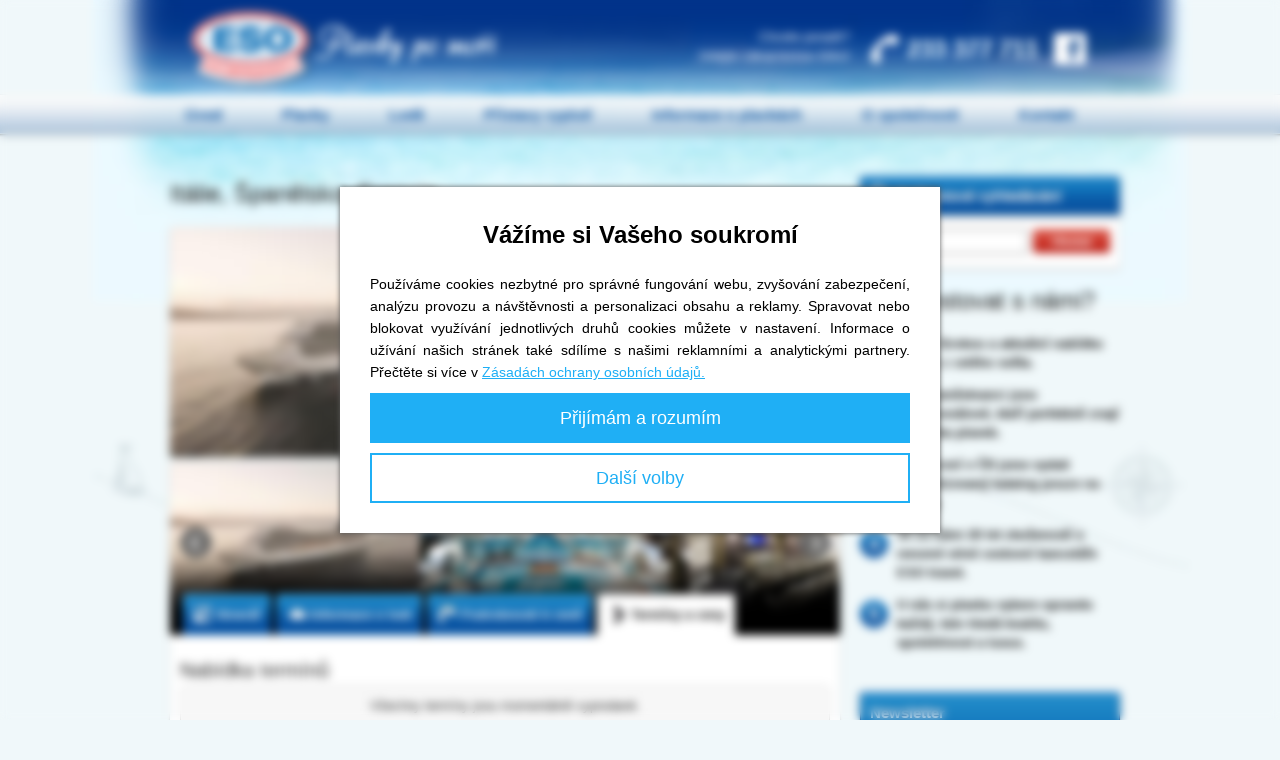

--- FILE ---
content_type: text/html; charset=UTF-8
request_url: https://plavby.esotravel.cz/plavby/italie-spanelsko-francie-stredomori-uut2/
body_size: 8473
content:
<!DOCTYPE html>
<html xmlns="http://www.w3.org/1999/xhtml" xml:lang="cs" lang="cs">
<head>
  	<title>Plavby po moři Středomoří - Plavby po moři  | ESO Plavby</title>
  	<meta http-equiv="content-type" content="text/html; charset=utf-8" />
	<meta http-equiv="X-UA-Compatible" content="IE=Edge" />
    <meta name="viewport" content="width=device-width, initial-scale=1" />
    	<meta name="google-site-verification" content="QTUoAkHhOx-2B6e6h5DaomoMC65ZBKxFbzYmseYpPBM" />
	<link rel="shortcut icon" href="/img/favicon.ico" />
  <link rel="stylesheet" href="https://cdnjs.cloudflare.com/ajax/libs/font-awesome/6.2.1/css/all.min.css" integrity="sha512-MV7K8+y+gLIBoVD59lQIYicR65iaqukzvf/nwasF0nqhPay5w/9lJmVM2hMDcnK1OnMGCdVK+iQrJ7lzPJQd1w==" crossorigin="anonymous" referrerpolicy="no-referrer" />
  <link rel="stylesheet" type="text/css" href="/js/vendor/jquery-ui/dist/themes/start/jquery-ui.css" />
  <link rel="stylesheet" type="text/css" href="/js/vendor/fancyapps--fancybox/dist/jquery.fancybox.min.css" />
  <link rel="stylesheet" type="text/css" href="/js/vendor/bxslider/dist/jquery.bxslider.min.css" />
	<link rel="stylesheet" type="text/css" href="/style/main.css?v=56" media="all" />

	<script type="text/javascript" src="/js/vendor/jquery/dist/jquery.min.js"></script>
  <script type="text/javascript" src="/js/vendor/jquery-ui/dist/jquery-ui.min.js"></script>
  <script type="text/javascript" src="/js/vendor/bxslider/dist/jquery.bxslider.min.js"></script>
  <script type="text/javascript" src="/js/vendor/fancyapps--fancybox/dist/jquery.fancybox.min.js"></script>
  <script src="https://hrabos-gdpr.aira.cz/3abe31c5-401f-40ab-b2cb-016131df1428/init.js"></script>
	<script type="text/javascript" src="/js/jquery.addons.min.js?v=2"></script>
	<script type="text/javascript" src="/js/plavby.js?v=30"></script>
  
  <script type="text/plain" data-cookiecategory="marketing">
    // Facebook pixel.
    !function(f,b,e,v,n,t,s)
    {if(f.fbq)return;n=f.fbq=function(){n.callMethod?
      n.callMethod.apply(n,arguments):n.queue.push(arguments)};
      if(!f._fbq)f._fbq=n;n.push=n;n.loaded=!0;n.version='2.0';
      n.queue=[];t=b.createElement(e);t.async=!0;
      t.src=v;s=b.getElementsByTagName(e)[0];
      s.parentNode.insertBefore(t,s)}(window, document,'script',
      'https://connect.facebook.net/en_US/fbevents.js');
    fbq('init', '171435320140058');
    fbq('track', 'PageView');
  </script>
  

<script type="text/plain" data-cookiecategory="statistical">
  (function(i,s,o,g,r,a,m){i['GoogleAnalyticsObject']=r;i[r]=i[r]||function(){
  (i[r].q=i[r].q||[]).push(arguments)},i[r].l=1*new Date();a=s.createElement(o),
  m=s.getElementsByTagName(o)[0];a.async=1;a.src=g;m.parentNode.insertBefore(a,m)
  })(window,document,'script','//www.google-analytics.com/analytics.js','ga');

  ga('create', 'UA-830200-12', 'auto');
  ga('require', 'displayfeatures');
  ga('require', 'ecommerce');
  ga('send', 'pageview');
</script>
<script type="text/plain" data-cookiecategory="marketing">
    (function(w,d,s,l,i){w[l]=w[l]||[];w[l].push({'gtm.start':
        new Date().getTime(),event:'gtm.js'});var f=d.getElementsByTagName(s)[0],
        j=d.createElement(s),dl=l!='dataLayer'?'&l='+l:'';j.async=true;j.src=
        'https://www.googletagmanager.com/gtm.js?id='+i+dl;f.parentNode.insertBefore(j,f);
    })(window,document,'script','dataLayer','GTM-5X3WCTN');
</script>

	<!-- Extended tracking pro GA - events, outbound links, mails -->
	<script type="text/plain" data-cookiecategory="statistical" src="/js/ga.js"></script>
</head>
<body class="body-sub cz subpage" onload="spam()">
    <div id="head">
		<div class="logo"><a href="/"><h1>Plavby po moři ESO travel</h1><span>Plavby po moři</span></a></div>
	    <div class="info">Chcete poradit?<br />Volejte zákaznickou linku!</div>
		<div class="phone"><a href="tel:+420-233-377-711"><span></span>233 377 711</a></div>
	    <a href="https://www.facebook.com/plavbypomori/" class="fb"><span>Facebook</span></a>
    </div><!--/head-->
    <div id="menu">
	    <ul>
		    <li class="first"><a href="/">Úvod</a></li>
		    <li><a href="/plavby/">Plavby</a></li>
		    <li><a href="/lode/">Lodě</a></li>
		    <li><a href="/pristavy/">Přístavy vyplutí</a></li>
		    <li><a href="/informace/">Informace o plavbách</a></li>
		    <li>
          <a href="/o-spolecnosti/">O společnosti</a>
        </li>
		    <li><a href="/kontakty/">Kontakt</a></li>
	    </ul>
    </div><!-- /menu -->

    <div id="main">
      		<div class="content"><div id="cruise-left">
<h1>Itálie, Španělsko, Francie </h1>
<div id="cruise-head">
    <div class="img">
                        <a href="/foto/1/3/2/7.jpg" data-fancybox="gallery" rel="gallery"><img class="mainPhoto" src="/lib/img.php?id=1327&amp;l=1" alt="MSC Poesia - MSC Cruises"  /></a>
            </div><!--/img-->
    <div class="info">
        <ul>
            <li><strong>Destinace:</strong> <a href="/stredomori/">Středomoří</a></li>
                      <li>
              <strong>Přístavy:</strong>
                              <a href="/pristavy/janov/">Janov</a>
                                ,                               Barcelona                ,                               Marseille                                          </li>
                                                                      <li class="last"><strong>Loď:</strong> <a target="_blank" href="/lode/msc-cruises/msc-poesia/">MSC Poesia</a> (MSC Cruises)</li>
                    </ul>
    </div><!--/info-->
    <div class="clear"></div>
</div><!--/head-->
<div id="cruise-detail">
    <div class="slideshow">
                <div class="images">
            <ul class="bxslider">
                                <li><a href="/foto/1/3/2/7.jpg" data-fancybox="gallery" rel="gallery"><img class="galleryPhotos" src="/lib/img.php?id=1327&amp;n=1" alt="MSC Poesia - MSC Cruises"  /></a></li>
                                <li><a href="/foto/1/3/2/8.jpg" data-fancybox="gallery" rel="gallery"><img class="galleryPhotos" src="/lib/img.php?id=1328&amp;n=1" alt="MSC Poesia - MSC Cruises - bazénové království na horní palubě"  /></a></li>
                                <li><a href="/foto/1/3/2/9.jpg" data-fancybox="gallery" rel="gallery"><img class="galleryPhotos" src="/lib/img.php?id=1329&amp;n=1" alt="MSC Poesia - MSC Cruises - konferenční prostory na lodi"  /></a></li>
                                <li><a href="/foto/1/3/3/0.jpg" data-fancybox="gallery" rel="gallery"><img class="galleryPhotos" src="/lib/img.php?id=1330&amp;n=1" alt="MSC Poesia - MSC Cruises - dětský klub a hrátky s pravěkými dinosaury"  /></a></li>
                                <li><a href="/foto/1/3/3/1.jpg" data-fancybox="gallery" rel="gallery"><img class="galleryPhotos" src="/lib/img.php?id=1331&amp;n=1" alt="MSC Poesia - MSC Cruises - moderní interiér lodi"  /></a></li>
                                <li><a href="/foto/1/3/3/2.jpg" data-fancybox="gallery" rel="gallery"><img class="galleryPhotos" src="/lib/img.php?id=1332&amp;n=1" alt="MSC Poesia - MSC Cruises - divadlo Carlo Felice"  /></a></li>
                                <li><a href="/foto/1/3/3/3.jpg" data-fancybox="gallery" rel="gallery"><img class="galleryPhotos" src="/lib/img.php?id=1333&amp;n=1" alt="MSC Poesia - MSC Cruises - The Zebra Bar"  /></a></li>
                                <li><a href="/foto/1/3/3/4.jpg" data-fancybox="gallery" rel="gallery"><img class="galleryPhotos" src="/lib/img.php?id=1334&amp;n=1" alt="MSC Poesia - MSC Cruises - foto galerie na lodi"  /></a></li>
                                <li><a href="/foto/1/3/3/5.jpg" data-fancybox="gallery" rel="gallery"><img class="galleryPhotos" src="/lib/img.php?id=1335&amp;n=1" alt="MSC Poesia - MSC Cruises - mini golfové hřiště"  /></a></li>
                                <li><a href="/foto/1/3/3/6.jpg" data-fancybox="gallery" rel="gallery"><img class="galleryPhotos" src="/lib/img.php?id=1336&amp;n=1" alt="MSC Poesia - MSC Cruises - krásně dekorovaný interiér lodi a vnitřní schodiště"  /></a></li>
                                <li><a href="/foto/1/3/3/7.jpg" data-fancybox="gallery" rel="gallery"><img class="galleryPhotos" src="/lib/img.php?id=1337&amp;n=1" alt="MSC Poesia - MSC Cruises - jídelní stůl a červené luxusní potahy na jídelních židlích"  /></a></li>
                                <li><a href="/foto/1/3/3/8.jpg" data-fancybox="gallery" rel="gallery"><img class="galleryPhotos" src="/lib/img.php?id=1338&amp;n=1" alt="MSC Poesia - MSC Cruises - obchody na promenádě lodi"  /></a></li>
                                <li><a href="/foto/1/3/3/9.jpg" data-fancybox="gallery" rel="gallery"><img class="galleryPhotos" src="/lib/img.php?id=1339&amp;n=1" alt="MSC Poesia - MSC Cruises - pohled na dvě postele ve vnitřní kajutě"  /></a></li>
                                <li><a href="/foto/1/3/4/0.jpg" data-fancybox="gallery" rel="gallery"><img class="galleryPhotos" src="/lib/img.php?id=1340&amp;n=1" alt="MSC Poesia - MSC Cruises - MSC Aurera SPA"  /></a></li>
                                <li><a href="/foto/1/3/4/1.jpg" data-fancybox="gallery" rel="gallery"><img class="galleryPhotos" src="/lib/img.php?id=1341&amp;n=1" alt="MSC Poesia - MSC Cruises - Termální relaxační bazénky na lodi"  /></a></li>
                                <li><a href="/foto/1/3/4/2.jpg" data-fancybox="gallery" rel="gallery"><img class="galleryPhotos" src="/lib/img.php?id=1342&amp;n=1" alt="MSC Poesia - MSC Cruises - loď a zlatavá záře ranního slunce nad přístavem"  /></a></li>
                                <li><a href="/foto/1/3/4/3.jpg" data-fancybox="gallery" rel="gallery"><img class="galleryPhotos" src="/lib/img.php?id=1343&amp;n=1" alt="MSC Poesia - MSC Cruises - pohled na levobok lodi"  /></a></li>
                                <li><a href="/foto/1/3/4/4.jpg" data-fancybox="gallery" rel="gallery"><img class="galleryPhotos" src="/lib/img.php?id=1344&amp;n=1" alt="MSC Poesia - MSC Cruises - Zlatavé nebe nad mořem"  /></a></li>
                                <li><a href="/foto/1/3/4/5.jpg" data-fancybox="gallery" rel="gallery"><img class="galleryPhotos" src="/lib/img.php?id=1345&amp;n=1" alt="MSC Poesia - MSC Cruises - brázdící loď v širých vodách"  /></a></li>
                                <li><a href="/foto/1/3/4/6.jpg" data-fancybox="gallery" rel="gallery"><img class="galleryPhotos" src="/lib/img.php?id=1346&amp;n=1" alt="MSC Poesia - MSC Cruises - balkónová kajuta s manželskou postelí"  /></a></li>
                            </ul>
        </div>
                <div class="shadow"></div>
        <div class="clear"></div>
    </div><!--/slideshow-->
    <div id="zalozky">
        <ul class="tabs">
            <li id="tab3" class="tab3"><a href="#itinerar"><em></em><span>Itinerář</span></a></li>
            <li id="tab2" class="tab2"><a href="#info-lod"><em></em><span>Informace o lodi</span></a></li>
            <li id="tab1" class="tab1"><a href="#info-plavba"><em></em><span>Podrobnosti k ceně</span></a></li>
            <li id="tab4" class="tab4"><a href="#termin-cena"><em></em><span>Termíny a ceny</span></a></li>
        </ul><!--/tabs-->
        <div class="clear"></div>
        <div id="itinerar" class="tab-content hide">
            
                        <div id="google-map"></div>
                                                <table class="itin-plan">
                <tr>
                    <th>Den</th>
                    <th class="harbour">Přístav</th>
                    <th>Připlutí</th>
                    <th>Vyplutí</th>
                </tr>
                                <tr class="odd">
                                      <td class="day">1.</td>
                    <td class="harbour">Janov (Itálie)</td>
                    <td>-</td>
                    <td>17:00</td>
                                  </tr>
                                <tr class="even">
                                      <td class="day">
1.</td>
                    <td class="harbour">na moři</td>
                    <td>-</td>
                    <td>-</td>
                                  </tr>
                                <tr class="odd">
                                      <td class="day">
3.</td>
                    <td class="harbour">Barcelona (Španělsko)</td>
                    <td>08:00</td>
                    <td>19:00</td>
                                  </tr>
                                <tr class="even">
                                      <td class="day">
4.</td>
                    <td class="harbour">Marseille (Francie)</td>
                    <td>08:00</td>
                    <td>18:00</td>
                                  </tr>
                                <tr class="odd">
                                      <td class="day">
5.</td>
                    <td class="harbour">Janov (Itálie)</td>
                    <td>08:00</td>
                    <td>-</td>
                                  </tr>
                            </table>
                        
                        <div class="clear"></div>
        </div><!--/itinerar-->
        <div id="info-lod" class="tab-content ship-detail hide">
                        <div><i class="ubytovani"></i><h2>KAJUTY:</h2><b>Vnitřní kajuty:</b><ul><li>vnitřní kajuta bez okna (13m<sup>2</sup>) WC/sprcha, TV/SAT, radio,klimatizace, telefon, připojení<br /> k internetu (nutný vl. PC, za poplatek), mini bar, trezor, fén, velká manželská postel, která jde změnit na 2 postele pro jednu osobu.</li><li> </li><li><b>Vnitřní kajuta <a href="/kategorie-msc/#bella">Bella</a></b> – základní balíček služeb v ceně</li><li><b>Vnitřní kajuta <a href="/kategorie-msc/#fantastica">Fantastica</a></b> – lepší poloha kajut</li></ul><b>Vnější kajuty:</b><ul><li>kajuta s oknem (výhled na moře, 16m<sup>2</sup>), WC/sprcha, TV/SAT, rádio,klimatizace, telefon, připojení k internetu (nutný vl. PC, za poplatek),mini bar, trezor, fén, velká manželská postel, která jde změnit na 2 postele pro jednu osobu.</li><li> </li><li><b>Vnější kajuta <a href="/kategorie-msc/#bella">Bella</a></b> – základní balíček služeb v ceně, kajuta má omezený výhled záchrannými čluny</li><li><b>Vnější kajuta <a href="/kategorie-msc/#fantastica">Fantastica</a></b> – lepší poloha kajut, více služeb v ceně</li></ul><b>Balkónové kajuty:</b><ul><li>kajuta s balkonem (výhled na moře, 17 – 23m<sup>2</sup>), WC/sprcha, TV/SAT, rádio,klimatizace, telefon, připojení k internetu (nutný vl. PC, za poplatek),mini bar, trezor, fén, velká manželská postel, která jde změnit na 2 postele pro jednu osobu.</li><li> </li><li><b>Balkónová kajuta <a href="/kategorie-msc/#bella">Bella</a></b> – základní balíček služeb v ceně</li><li><b>Balkónová kajuta <a href="/kategorie-msc/#fantastica">Fantastica</a></b> – lepší poloha kajut, více služeb v ceně</li><li><b>Balkónová kajuta <a href="/kategorie-msc/#aurea">Aurea</a></b> – nejlepší poloha kajut, nejvíce služeb v ceně</li></ul><b>Suite kajuty:</b><ul><li>kajuta s balkonem (výhled na moře, 31m<sup>2</sup>) – soukromý balkon, koupelna s vanou, TV/SAT, rádio, klimatizace, telefon, prostorná šatní skříň, připojení k internetu (nutný vl. PC, za poplatek), minibar, trezor, fén, velká manželská postel, která jde změnit na 2 postele pro jednu osobu.</li><li> </li><li><b>Suite s balkonem<a href="/kategorie-msc/#aurea"> Aurea</a></b> – nejlepší poloha kajut, nejvíce služeb v ceně</li></ul><p>Na této lodi je několik vnitřních, vnějších i balkónových kajut přizpůsobených pro osoby se sníženou pohyblivostí a na vozíčku. Tyto kajuty jsou ve většině případů větší, než standardní kajuty.</p></div><div><i class="strava"></i><h2>RESTAURACE, BARY</h2><b>II Paladio Ristorante</b> – restaurace pro snídaně, obědy a večeře<br /><b>Le Fontane Ristorante</b> - restaurace pro snídaně, obědy a večeře<br /><b>Villa Pompeiana  Cafeteria</b> – venkovní gril restaurace nabízející těstoviny a pizzu<br /><b>Kaito Sushi Bar</b><br /><b>L ´Obelisco Ristorante</b> – restaurace a la cart<br /><b>Piraňa Bar</b> – bar u bazénu<br /><b>Mojito Bar</b> – bar u bazénu<br /><b>Le Rendez – Vous Bar</b> – bar u recepce<br /><b>Bar Dei Poeti</b> – piano bar<br /><b>Cyber Café</b><br /><b>The Hitchcock Lounge Cigar Room</b> – bar pro kuřáky doutníků<br /><b>Pigalle  Lounge</b> – bar, show, hudba a tanec<br /><b>II Grappolo d ´Oro Wine Bar</b> – bar s výběrem vín<br /><b>Giada Bar</b> – aperitiv bar<br /><b>Smeraldo  Bar</b> – aperitiv bar<br /><b>The Zebra Bar</b> – bar, tanec<br /><b>Pokojový servis</b> – Bezplatný 24 hodinový pokojový servis zahrnující studený lehký snack</div><div><i class="zabava"></i><h2>ZÁBAVA</h2><b>Divadlo Carlo Felice</b><br /><b>Casino Royal</b> – kasino<br /><b>S32</b> - diskotéka<br /><b>Venkovní kino</b><br /><b>Centrum virtuální reality</b><br /><b>Duty Free Shop</b><br /><b>Pasáž s obchody </b><br /><b>Foto galerie</b><br /><b>The Poker Room</b><br /><b>The Card Room</b> – místnost pro karetní a stolní hry<br /><b>Knihovna</b><br /><b>Wi-Fi</b> – na vybraných místech na lodi<br /><b>Dětský klub, dětské hřiště</b></div><div><i class="relax"></i><h2>SPORT &amp; WELLNESS</h2><b>Běžecká dráha</b><br /><b>Shuffleboard</b><br /><b>Tenis</b><br /><b>Sportoviště</b><br /><b>2 bazény</b><br /><b>4 vířivky</b><br /><b>Sauna, pára</b><br /><b>Minigolf</b><br /><b>Relaxační zóna</b><br /><b>Salón krásy</b><br /><b>Solárium</b><br /><b>MSC AURERA SPA</b> – masáže, solárium, bar, jóga, kadeřnictví, turecké lázně, termální koupel<br /><b>Fitness Centrum</b></div><p><b>Loď Poesia disponuje několika prostory vhodnými pro pořádání konferencí (největší s kapacitou 1.249 sedadel) a taktéž Poesia Meeting Centrem (26 sedadel, 35m2<sup>2</sup>)</b></p><p><b>Vybavení:</b><br />projektory, obrazovky s dimenzí 7x4 a 2x1, DVD, VHS, MD, závěsné projektory, bílá tabule, mikrofony, bezdrátové mikrofony,připojení k internetu, přípojka na telefon, audio systém, video systém</p>
                    </div>
        <div id="info-plavba" class="tab-content hide">
            <h2>Cena zájezdu zahrnuje</h2>
            <ul><li>ubytování na lodi v kajutě dle výběru</li><li>vybraný balíček služeb <a href="/kategorie-msc/#bella" target="_blank">Bella</a>, <a href="/kategorie-msc/#fantastica" target="_blank">Fantastica</a>, <a href="/kategorie-msc/#aurea" target="_blank">Aurea</a> či <a href="/yacht-club/" target="_blank">Yacht Club</a></li><li>plavbu dle trasy</li><li>plnou penzi na lodi včetně odpoledního čaje a půlnočních bufetů</li><li>voda, čaj, káva, zmrzlina a led z automatů v samoobslužné restauraci v době jídel</li><li>portýrské služby při nalodění a vylodění</li><li>kajutového stewarda</li><li>dětský a mládežnický klub</li><li>přístup na kulturní a sportovní akce během plavby</li><li>sportovní a relaxační zařízení lodi (fitness, vířivky, bazény)</li></ul>

            <h2>Cena zájezdu nezahrnuje</h2>
            <ul>
<li>dopravu do a z přístavu</li>
<li>víza či vstupní povolení, jsou-li potřeba</li>
<li>fakultativní výlety</li>
<li><a href="/poplatky-msc/" target="_blank">povinný servisní poplatek</a> splatný na lodi</li>
<li>kadeřnický salon, wellness či podobné služby</li>
</ul>
            <br />
            <p>Ceny pro děti platí při ubytování na jedné kajutě se 2 dospělými.</p>
        </div>
        <div id="termin-cena" class="tab-content">
                                                                          <h2>Nabídka termínů</h2>
            <table>
                                                <tr>
                    <td class="first last termin notselected">
                                                Všechny termíny jsou momentálně vyprodané.
                                            </td>
                </tr>
                                            </table>
            <div id="cruise-order">
                <div id="cruise-order-step1">
                    <form action="/objednavka/" method="post">
                                            </form>
                                    </div>
            </div><!-- /cruise-order -->
        </div>
    </div>

</div><!--/cruise-detail-->
</div><!--/cruise-left-->
<div id="cruise-right">
    <div id="fulltext-search">
	<h3><span></span>Fulltextové vyhledávání</h3>
	<form action="/vyhledavani/" method="get" >
		<fieldset>
			<input name="r" size="20" type="text" required="required" placeholder="" />
			<div class="submit">
				<input type="submit" name="" value="Hledat" />
			</div>
		</fieldset>
	</form>
</div>
			<div id="whyus">
                <h2>Proč cestovat s námi?</h2>
                <ul>
                    <li><em>1</em> <span><strong>Máme širokou a aktuální nabídku plaveb z celého světa.</strong></span></li>                    <li><em>2</em> <span><strong>Naši zaměstnanci jsou profesionálové, kteří perfektně znají specifika plaveb.</strong></span></li>                    <li><em>3</em> <span><strong>Jako první v ČR jsme vydali specializovaný katalog pouze na plavby.</strong></span></li>                    <li><em>4</em> <span><strong>Je za námi 20 let zkušeností a renomé silné cestovní kanceláře ESO travel.</strong></span></li>                    <li><em>5</em> <span><strong>U nás si plavbu vybere opravdu každý, kdo hledá kvalitu, spolehlivost a luxus.</strong></span></li>                </ul>
            </div><!--/whyus-->

                <div id="newsletter">
                <form name="formular_newsletter" action="/newsletter-prihlaseni/" method="post">
                    <h3>Newsletter</h3>
                    <p>Chcete dostávat naše novinky mailem?</p>
                    <input type="email" name="email" value="" required="required" placeholder="zadejte e-mail" class="input-email" />
                    <input type="submit" name="newsletter" value="přihlásit" class="input-submit" />
                </form>
            </div><!--/newsletter-->

</div><!--/cruise-right-->
<div class="clear"></div>

<script type="text/javascript" src="/js/vendor/leaflet/dist/leaflet.js"></script>
<link rel="stylesheet" href="/js/vendor/leaflet/dist/leaflet.css" />

<script type="text/javascript">
  var oMap = L.map('google-map', {
    center: [51.505, -0.09],
    zoom: 8
  });
  var  myFGMarker = new L.FeatureGroup();
  // Creating a Layer object
  L.tileLayer('https://tile.openstreetmap.org/{z}/{x}/{y}.png', {
    attribution: '&copy; <a href="http://www.openstreetmap.org/copyright">OpenStreetMap</a>'
  }).addTo(oMap);
  
                  var marker = L.marker([44.407407, 8.916925]).bindTooltip("Janov",
        {
          permanent: true,
          direction: 'bottom',
          offset:L.point(-15, 25)
        });
      myFGMarker.addLayer(marker);
      myFGMarker.addTo(oMap);
                      var marker = L.marker([41.362297, 2.182601]).bindTooltip("Barcelona",
        {
          permanent: true,
          direction: 'bottom',
          offset:L.point(-15, 25)
        });
      myFGMarker.addLayer(marker);
      myFGMarker.addTo(oMap);
                      var marker = L.marker([43.307558, 5.363698]).bindTooltip("Marseille",
        {
          permanent: true,
          direction: 'bottom',
          offset:L.point(-15, 25)
        });
      myFGMarker.addLayer(marker);
      myFGMarker.addTo(oMap);
              
    oMap.fitWorld();
    L.control.scale().addTo(oMap);
    oMap.setMinZoom(2);
    oMap.setMaxZoom(8);

    var itinerarTab = document.getElementById('itinerar');
    var observer = new MutationObserver(function() {
      if(itinerarTab.style.display != 'none') {
        oMap.invalidateSize();
        oMap.fitBounds(myFGMarker.getBounds());
      }
    });
    observer.observe(itinerarTab, {attributes: true});
</script>

</div>
              <div id="foot-articles">
          	<div class="title">
           		<h2>Objevte kouzlo cestování lodí</h2>
               	<a href="/clanky/" class="more">další články &raquo;</a>
               	<div class="clear"></div>
            </div>
            <div class="box">
                <a href="/clanky/plavba-martinik--co-vsechno-muzete-zazit-ve-fort-de-france-a-jeho-okoli/"><img src="/files_upload/Martinik/bigstock--219301816.jpg?1553772838083" alt="Plavba Martinik: Co všechno můžete zažít ve Fort-de-France a jeho okolí?" /></a>
                <h4><a href="/clanky/plavba-martinik--co-vsechno-muzete-zazit-ve-fort-de-france-a-jeho-okoli/">Plavba Martinik: Co všechno můžete zažít ve Fort-de-France a jeho okolí?</a></h4>
	            <p>

Francouzský zámořský department v Karibském moři je nádherný kousek planety. Najdeme ho mezi ostrovy Svatá Lucie a Dominika a v pohodě se tu domluvíte francouzsky.

			        <a href="/clanky/plavba-martinik--co-vsechno-muzete-zazit-ve-fort-de-france-a-jeho-okoli/" class="more">více &raquo;</a>
	            </p>
            </div>
            <div class="box">
                <a href="/clanky/9-veci-ktere-si-sbalit-s-sebou-pred-prvni-plavbou/"><img src="/files_upload/8%20v%C4%9Bc%C3%AD%2C%20kter%C3%A9%20si%20sbalit%20s%20sebou%20p%C5%99ed%20prvn%C3%AD%20plavbou/bigstock-Travel-And-Vacations-Concept--176696908.jpg" alt="Věci, které si sbalit s sebou před plavbou na lodi" /></a>
                <h4><a href="/clanky/9-veci-ktere-si-sbalit-s-sebou-pred-prvni-plavbou/">Věci, které si sbalit s sebou před plavbou na lodi</a></h4>
	            <p>
A je to tady! Do vaší vysněné dovolené na lodi zbývá posledních pár dnů. Co si sbalit s sebou?
			        <a href="/clanky/9-veci-ktere-si-sbalit-s-sebou-pred-prvni-plavbou/" class="more">více &raquo;</a>
	            </p>
            </div>
            <div class="box">
                <a href="/clanky/oddysey-of-the-seas-/"><img src="/files_upload/Odyssey%20of%20the%20Seas/RCCL_Odyssey_CGI17_PoolDeckAerial_05_RET_CROP-1650x1000.jpg?1579869354388" alt="Oddysey of the Seas " /></a>
                <h4><a href="/clanky/oddysey-of-the-seas-/">Oddysey of the Seas </a></h4>
	            <p>Představujeme nový přírůstek do flotily společnosti Royal Carribean International. Na vlny se spustí koncem roku 2020.

			        <a href="/clanky/oddysey-of-the-seas-/" class="more">více &raquo;</a>
	            </p>
            </div>
            <div class="box last">
                <a href="/clanky/hamburk--pruvodce-mestem-a-zajimave-tipy-co-navstivit/"><img src="/files_upload/Hamburk/Historick%C3%BD%20p%C5%99%C3%ADstav%20Hamburgu%20a%20skladi%C5%A1t%C4%9B%20v%20gotick%C3%A9m%20slohu%20je%20na%20seznamu%20UNESCO.jpg?1579099391671" alt="Hamburk: Průvodce městem a zajímavé tipy co navštívit" /></a>
                <h4><a href="/clanky/hamburk--pruvodce-mestem-a-zajimave-tipy-co-navstivit/">Hamburk: Průvodce městem a zajímavé tipy co navštívit</a></h4>
	            <p>

Přístavní skvost s jedinečnou atmosférou. Některé zdroje mu přisuzují i pojmenování „německá brána do světa“. Nutno podotknout, že zcela oprávněné.

			        <a href="/clanky/hamburk--pruvodce-mestem-a-zajimave-tipy-co-navstivit/" class="more">více &raquo;</a>
	            </p>
            </div>
            <div class="clear"></div>
        </div><!--/footer-articles-->

    </div><!-- /main -->


<script>
/* <![CDATA[ */
var google_conversion_id = 1069619088;
var google_custom_params = window.google_tag_params;
var google_remarketing_only = true;
/* ]]> */
</script>
<script type="text/plain" data-cookiecategory="marketing" src="//www.googleadservices.com/pagead/conversion.js">
</script>


    <div id="foot">
	    <div class="foot-inside">
		    <ul class="links">
    			<li><a href="/plavby/">Plavby</a></li>
			    <li><a href="/informace/#smluvni-podminky">Smluvní podmínky</a></li>
			    <li><a href="/pojisteni/">Pojištění</a></li>
	    		<li><a href="/katalog/">Katalog</a></li>
              			<li><a href="/lodni-spolecnosti/">Lodní společnosti</a></li>
	    		<li><a id="AiraGdprCookiesOpenDialogLink" href="javascript: void(0);">Nastavení cookies</a></li>
		    	<li><a href="/o-spolecnosti/">O společnosti</a></li>
		    	<li><a href="/kontakty/">Kontakt</a></li>
    		</ul><!--/footlinks-->
			<div class="copyright">
				<em></em>
				Copyright &copy; 2026 <a href="https://www.esotravel.cz/">ESO travel a.s.</a><br />
				<a href="https://www.aira.cz/">Aira GROUP s.r.o.</a> Outsourcing IT
			</div><!--/copyright-->
			<div class="clear"></div>
	    </div><!--/foot-inside-->
    </div><!--/foot-->

</body>
</html>


--- FILE ---
content_type: text/css
request_url: https://plavby.esotravel.cz/style/main.css?v=56
body_size: 20344
content:
@import url(https://fonts.googleapis.com/css?family=Open+Sans:300,400,600,700&subset=latin-ext);
/* MeanMenu 2.0.7  by Chris Wharton (http://www.meanthemes.com/plugins/meanmenu/) */
/* hide the link until viewport size is reached */
a.meanmenu-reveal {display: none;}
/* when under viewport size, .mean-container is added to body */
.mean-container .mean-bar {float: left;width: 100%;position: relative;background: #f8f8f8;background: linear-gradient(to bottom, #f8f8f8 0%,#d8e1ea 50%,#acc1d8 100%);padding: 0;min-height: 42px;z-index: 999999;}
.mean-container a.meanmenu-reveal {width: 22px;height: 22px;padding: 13px 13px 11px 13px;position: absolute;top: 0;right: 0;cursor: pointer;color: #0954a2;text-decoration: none;font-size: 16px;text-indent: 0;line-height: 22px;font-size: 1px;display: block;font-family: Arial, Helvetica, sans-serif;font-weight: 700;}
.mean-container a.meanmenu-reveal span {display: block;background: #0954a2;height: 3px;margin-top: 3px;}
.mean-container .mean-nav {float: left;width: 100%;background: #c9d7e4;margin-top: 44px;}
.mean-container .mean-nav ul {padding: 0;margin: 0;width: 100%;list-style-type: none;}
.mean-container .mean-nav ul li {position: relative;float: left;width: 100%;}
.mean-container .mean-nav ul li a {display: block;float: left;width: 90%;padding: 1em 5%;margin: 0;font-weight: bold;text-align: left;color: #0954a2;line-height: 21px;border-top: 1px solid #0954a2;text-decoration: none;text-transform: uppercase;}
.mean-container .mean-nav ul li li a {width: 80%;	padding: 1em 10%;border-top: 1px solid #f1f1f1;border-top: 1px solid rgba(255,255,255,0.25);opacity: 0.75;text-shadow: none !important;visibility: visible;filter: alpha(opacity=75);}
.mean-container .mean-nav ul li.mean-last a {border-bottom: 1px solid #0954a2;margin-bottom: 0;}
.mean-container .mean-nav ul li li li a {width: 70%;padding: 1em 15%;}
.mean-container .mean-nav ul li li li li a {width: 60%;padding: 1em 20%;}
.mean-container .mean-nav ul li li li li li a {width: 50%;padding: 1em 25%;}
.mean-container .mean-nav ul li a:hover {background: #252525;background: rgba(255,255,255,0.1);}
.mean-container .mean-nav ul li a.mean-expand {margin-top: 1px;width: 22px;height: 22px;padding: 12px !important;text-align: center;position: absolute;right: 0;top: 0;z-index: 2;font-weight: 700;background: rgba(255,255,255,0.1);border: none !important;border-left: 1px solid rgba(255,255,255,0.4) !important;border-bottom: 1px solid rgba(255,255,255,0.2) !important;}
.mean-container .mean-nav ul li a.mean-expand:hover {background: #911c15;}
.mean-container .mean-push {float: left;width: 100%;padding: 0;margin: 0;clear: both;}
.mean-nav .wrapper {width: 100%;padding: 0;	margin: 0;}
/* Fix for box sizing on Foundation Framework etc. */
.mean-container .mean-bar, .mean-container .mean-bar * {-webkit-box-sizing: content-box;-moz-box-sizing: content-box;box-sizing: content-box;}
.mean-remove {display: none !important;}
/* Add text to menu icons */
.menu_title {display: block;position:relative;float:right;bottom:1em;top:-18px;width: 42px;margin-right:2em;font-size: 16px;}

/* ESO travel, Aira GROUP */
/* reset */
html {
  scroll-behavior: smooth;
}

html, body, h1, h2, h3, h4, p, ul, ol, li, fieldset{margin:0;padding:0;}
img, fieldset{border:0;}
/* body a pozadi */
body{color:#000;background:#ECFAFF;}
body.body-hp{background:#ECFAFF url(../gfx/hp-bg.jpg) 50% 0 no-repeat;}
body.body-sub{background:#F0F8FA url(../gfx/sub-bg.jpg) 50% 0 no-repeat fixed;}
/* pismo */
body, form, input, textarea{font:13px/1.5 Arial,Helvetica,sans-serif;}
iframe{border:0;}
h2{font-family:"Myriad Pro",Arial,Helvetica;font-size:24px;font-weight:normal;color:#222;}
/* zakladni tridy */
.clear{clear:both;display:block;height:0;line-height:0;font-size:0;visibility:hidden;}
.hide{display:none;}
/* layout pro obsah */
#main{width:940px;margin:0 auto;}
body.body-hp #main{padding-top:504px;}
body.body-sub #main{padding-top:176px;}
#main-hp{position:relative;padding-top:50px;}
/* hlavicka */
#head{position:relative;min-width:730px;max-width:940px;margin:0 auto;z-index:10;}
#head .logo{position:absolute;left:20px;top:8px;width:308px;height:81px;}
#head .logo a{display:block;width:100%;height:100%;position:absolute;background:url(../gfx/logo-cz.png) 0 0 no-repeat;}
#head .logo span,#head .logo h1{display:none;}
#head .fb{display:block;position:absolute;right:20px;top:31px;width:36px;height:36px;background:url(../gfx/sprites.png) -368px -29px no-repeat;}
#head .fb span{display:none;}
#head .info{position:absolute;right:260px;top:27px;color:#fff;text-align:right;}
#head .phone{position:absolute;right:72px;top:32px;padding-left:37px;height:33px;line-height:33px;color:#fff;font-size:24px;font-weight:bold;text-shadow:0 1px 3px #0A58A6;}
#head .phone a{text-decoration:none;cursor:text;color:#fff;}
#head .phone span{position:absolute;right:137px;width:33px;height:33px;line-height:33px;background:url(../gfx/sprites.png) -307px -149px no-repeat;}
/* hlavni menu */
#menu{position:absolute;left:0;top:94px;width:100%;height:39px;padding:1px 0 3px 0;background:url(../gfx/menu-bg.png) 0 0 repeat-x;z-index:10;}
#menu ul{width:940px;margin:0 auto;}
#menu li{display:block;float:left;margin:0 0 0 60px;list-style:none;line-height:39px;}
#menu li.first{margin-left:15px;}
#menu a{font-size:15px;font-weight:bold;color:#0954A2;text-shadow:0 1px 1px #fff;text-decoration:none;}
#menu a:hover{text-decoration:underline;}
/* clanky v paticce */
#cruise-left .nimf.tab-content, .nimf.tab-content h1{margin-bottom:0 !important;padding-bottom:0 !important;}
#cruise-left .articles img {margin-left:102px !important;margin-top:0 !important;}
#cruise-left .articles p.text{margin-left:230px;}
#cruise-left .articles h2 a {text-decoration:none;font-weight:normal;}
#cruise-left .articles h2 a:hover {text-decoration: underline;}
#cruise-left .articles h2 a {padding-left:100px;font-size:24px;color:#597389;height:70px;line-height:70px;display:block;background:url('/gfx/icons-articles.png') 0 0 no-repeat;}
#cruise-left .articles h2#rady-pred-plavbou a {background-position:0 5px;}
#cruise-left .articles h2#zivot-na-lodi a {background-position:0 -95px;}
#cruise-left .articles h2#pristavy a {background-position:0 -205px;}
#cruise-left .articles h2#lode a {background-position:0 -305px;}
#cruise-left .articles h2#aktivity-na-pevnine a {background-position:0 -395px;}
#cruise-left .articles h2#plaze a {background-position:0 -505px;}
#cruise-left .articles h2#plavba-s-detmi a {background-position:0 -600px;}
#cruise-left .articles h3, #cruise-left .articles h3 a {font-size:13px;line-height:16px;}
#cruise-left .tags h2 {font-size:16px;margin-top:15px !important;}

#cruise-left .news-vypis p {padding-top:20px;}
#cruise-left .news-vypis .tab-content {clear:both;}
#cruise-left .news-vypis #paging {clear:both;text-align:center;padding-bottom:20px;}
#cruise-left .news-vypis #paging a {color:#0954a2;font-size:16px;font-weight:bold;text-decoration:none;}
#cruise-left .news-vypis #paging a:hover {text-decoration:underline;}

#foot-articles{width:940px;margin:60px auto 85px auto;}
#foot-articles .title{margin:0 0 10px 0;}
#foot-articles .title h2, #hp-news .title h2{float:left;}
#foot-articles .title a.more, #hp-news .title a.more{position:relative;left:20px;top:13px;font-weight:bold;color:#0954A2;}
#foot-articles a.more{font-weight:bold;color:#0954A2;}
#foot-articles .box{float:left;margin-right:20px;width:220px;line-height:18px;background:#fff;border-radius:3px;box-shadow:0 1px 3px 0 #B9B9B9;height:365px;}
#foot-articles .box.last{margin-right:0;}
#foot-articles .box img{width:220px;height:140px;border-radius:4px 4px 0 0;}
#foot-articles .box h4{margin:6px 0;padding:0 9px;font-size:15px;font-weight:bold;}
#foot-articles .box h4 a{color:#0954A2;text-decoration:none;}
#foot-articles .box p{margin:0;padding:0 10px 10px 10px;color:#222;}
/* paticka */
#foot{color:#fefefe;background:#0A59A6 url(../gfx/foot.png) 0 0 repeat-x;}
#foot .foot-inside{width:940px;margin:0 auto;padding:35px 0;}
#foot .foot-inside a{color:#fefefe;}
#foot .foot-inside .links{float:right;width:550px;}
#foot .foot-inside .links li{float:left;display:block;list-style:none;width:137px;}
#foot .foot-inside .copyright{float:left;width:380px;}
#foot .foot-inside .copyright a{text-decoration:none;}
#foot .foot-inside .copyright a:hover{text-decoration:underline;}
#foot .foot-inside .copyright em{margin-right:20px;width:100px;height:41px;display:inline-block;float:left;vertical-align:middle;background:url(../gfx/sprites.png) -17px -682px no-repeat;}
/* box s prihlasenim newsletteru */
#newsletter{width:250px;height:85px;padding:10px 0 0 10px;box-shadow:0 1px 3px 0 #ACAAA5;color:#fff;background:url(../gfx/sprites.png) -280px -456px no-repeat;}
#newsletter h3{font-size:15px;text-shadow:0 -1px 0 #003A74;}
#newsletter p{margin-bottom:7px;}
#newsletter .input-email{width:145px;height:24px;padding:0 5px;border:0;}
#newsletter .input-submit, #fulltext-search form .submit input, .vyhledavani input[type="submit"]{margin-left:5px;border:0;width:77px;height:24px;line-height:24px;color:#fff;font-weight:bold;background:#BF271E url(../gfx/sprites.png) -491px -90px no-repeat;border-radius:3px;text-align:center;cursor:pointer;}
#newsletter .input-submit:hover, #fulltext-search form .submit input:hover, .vyhledavani input[type="submit"]:hover{background:#BF271E url(../gfx/sprites.png) -470px -124px no-repeat;}
/* stránka vyhledávání */
.vyhledavani form {margin-bottom:25px;}
.vyhledavani input[type="text"] {width:548px;}
/* box proc si vybrat nas? */
#whyus{margin-bottom:40px;}
#whyus h2{margin-bottom:15px;}
#whyus li{display:block;margin-bottom:13px;list-style:none;}
#whyus li em{float:left;display:block;margin:5px 0 0 0;width:28px;height:28px;line-height:28px;font-style:normal;font-size:18px;font-weight:bold;color:#fff;text-shadow:0 -1px 0 #002173;background:url(../gfx/sprites.png) -266px -151px no-repeat;text-align:center;}
#whyus li span{display:block;margin-left:37px;}
#whyus li strong{display:block;}
#whyus.sticky {width:250px;position:fixed;top:0;}
#whyus.bottom {margin-bottom:0;width:250px;position:absolute;bottom:0;}
/* homepage */
#hp-bg{background:#ECFAFF url(../gfx/hp-bg.jpg) 50% 0 no-repeat;}
#main-hp{position:relative;}
/* rozvrzeni bloku na HP */
#hp-left{float:left;width:370px;}
#hp-right{float:right;width:540px;}
#hp-right-left{float:left;width:249px;}
#hp-right-right{float:right;width:260px;}
/* HP:vyhledavaci box */
.custom-search {position:absolute;left:658px;top:-350px;width:260px;padding:10px;background-color:rgba(255,255,255,0.75);border-radius:5px;box-shadow: 0 1px 3px 0 rgba(50, 50, 50, 0.50);}
.custom-search #fulltext-search {padding:0;margin-top:-5px;box-shadow:0 0 0 0;margin-bottom:0;}
.custom-search ul.tabs li {font-size:14px !important;border:0 !important;padding:0 !important;margin:0 !important;top:-1px;background:transparent;}
.custom-search ul.tabs li.ui-tabs-active {background:#fff;}
.custom-search ul.tabs li a {padding:4px 14px !important;}
.custom-search ul.tabs li.tab1 {left:-1px;}
.custom-search ul.tabs li.tab1 a {padding:4px 3px !important;}
.custom-search ul.tabs li.tab1.ui-tabs-active a {padding:4px 14px !important;}
.custom-search ul.tabs li.tab1 em {float:left;display:block;background:url('../gfx/vyhledavac.png') 0 -32px no-repeat;height:29px;width:30px;}
.custom-search ul.tabs li.tab1.ui-tabs-active em {background-position:0 0;}
.custom-search ul.tabs li.tab2 {right:-1px;float:right;}
.custom-search ul.tabs li.tab2 a {min-width:53px;padding:4px 13px !important;}
.custom-search ul.tabs li.tab2 em {float:right;display:block;background:url('../gfx/vyhledavac.png') -30px -34px no-repeat;height:29px;width:30px;}
.custom-search ul.tabs li.tab2.ui-tabs-active em {background-position:-30px 0;}
.custom-search ul.tabs li a span {display:none;}
.custom-search ul.tabs li.ui-tabs-active a span {display:inline;}
.custom-search ul.tabs {width:259px;background: #208ac8;background: linear-gradient(to bottom, #208ac8 0%,#0956a4 80%,#0a58a5 100%);border-top-left-radius: 5px;border-top-right-radius: 5px;border-bottom-left-radius: 0;border-bottom-right-radius: 0;box-shadow: inset 0 1px 0 0 rgba(120, 185, 255, 1);border: 1px solid #004c99;color: #fff !important;display: inline-block;font-weight: bold;height: 35px;line-height: 28px;padding: 0;text-decoration: none;text-shadow: 0 -1px 0 #003a74;}

.ui-datepicker {background-color:#fff !important;z-index:10000 !important;}


#hp-search{width:260px;padding:0;margin-top:-5px;}
#hp-search form, .custom-search #fulltext-search form{background-color:#fff;border-bottom-left-radius:5px;border-bottom-right-radius:5px;box-shadow: 0 1px 3px 0 rgba(50, 50, 50, 0.50);}
#hp-search h3{padding-left:36px;height:39px;line-height:39px;color:#fff;background:url('../gfx/sprites.png') -280px -330px no-repeat;}
#hp-search div{padding:15px 10px 10px 10px;}
#hp-search li{margin-bottom:12px;display:block;list-style:none;}
#hp-search select{width:240px;padding:4px;margin:0;}
#hp-search .link{margin-left:10px;font-weight:bold;color:#0954A2;}
#hp-search .datepicker{width:70px;}
#hp-search .input-submit{width:100px;height:30px;font-size:15px;font-weight:bold;color:#fff;text-shadow:0 -1px 0 #970511;border:0;background:url('../gfx/sprites.png') -541px -479px no-repeat;cursor:pointer;}
#hp-search .input-submit:hover{background-position:-641px -479px;}

/* HP:mapa */
#hp-map{margin-bottom:40px;}
#hp-map h2{margin-bottom:20px;}
#hp-map ul{position:relative;width:540px;height:322px;background:url(../gfx/hp-map.png) 0 0 no-repeat;}
#hp-map li{position:absolute;display:block;}
#hp-map li a{display:block; padding: 3px 15px;font-weight: bold;color: #333;text-decoration: none;border: 1px solid #eee;background: #fefefe;}
#hp-map #map-afrika{left:233px;top:193px;}
#hp-map #map-indickyocean{left:320px;top:205px;}
#hp-map #map-aljaska{left:0;top:45px;}
#hp-map #map-kanada{left:66px;top:7px;}
#hp-map #map-antarktida{left:234px;top:309px;}
#hp-map #map-arktida{left:243px;top:0; background-position:-407px -90px;}
#hp-map #map-asie{left:398px;top:86px;}
#hp-map #map-arabskypoloostrov{left:255px;top:150px;}
#hp-map #map-australie{left: 383px;top:256px;}
#hp-map #map-stredomori{left:190px;top:95px;}
#hp-map #map-evropa{left:210px;top:55px;}
#hp-map #map-hawai{left:2px;top:94px;}
#hp-map #map-ja{left:77px;top:237px;}
#hp-map #map-karibik{left:107px;top:151px;}
#hp-map #map-mexiko{left:9px;top:161px;}
/* HP:klienti */
#hp-clients{margin-bottom:40px;}
#hp-clients h2{margin-bottom:15px;}
#hp-clients .item{background:#fff;border-radius:3px;box-shadow:0 1px 3px 0 #ACAAA5;}
#hp-clients .item img{width:249px;height:149px;}
#hp-clients .item p{padding:15px 10px 10px 15px;font-style:italic;color:#212121;}
#hp-clients .item .author{padding:0 15px 10px 0;text-align:right;}
/* HP:novinky */
#hp-news{margin-bottom:55px;}
#hp-news h2{margin-bottom:10px;}
#hp-news .item{margin-bottom:35px;clear:both;}
#hp-news .item h3{color:#0954A2;}
#hp-news .item img{float:left;margin-right:15px;border-radius:2px;}
#hp-news .item a{color:#0954A2;text-decoration:none;}
#hp-news .item a.more{text-decoration:underline;}
#hp-news .item .date{margin-top:5px;color:#D65349;}
/* HP:specialni akce */

body.body-hp .backslider {max-width:1200px;margin:0 auto;}
body.body-hp .bx-wrapper {position:absolute;top:0;}
body.body-hp .bx-wrapper .bx-loading {background:transparent;}
body.body-hp .bx-wrapper .bx-viewport {background:transparent;box-shadow:0 0 0 0;height:545px !important;}
body.body-hp .bx-wrapper .bx-next {padding-right:5px;right:-1070px;}
body.body-hp .bx-wrapper .bx-prev {left:130px;}
body.body-hp .bx-wrapper .bx-pager {top:505px;z-index:50;}
body.body-hp .bx-controls .bx-controls-direction {position:absolute;top:505px;}
body.body-hp .bx-wrapper .bx-pager.bx-default-pager a {background:#0954a2;}
body.body-hp .bx-wrapper .bx-pager.bx-default-pager a:hover, body.body-hp .bx-wrapper .bx-pager.bx-default-pager a.active {background:#d03a2f;}
body.body-hp .background.akce0{height:550px;background:#ECFAFF url('/gfx/hp-bg.jpg?v=1') 50% 0 no-repeat !important;}
body.body-hp .background.akce1{height:550px;background:#ECFAFF url('/img/hp-special-offer/akce1.jpg?v=1') 50% 0 no-repeat !important;}
body.body-hp .background.akce2{height:550px;background:#ECFAFF url('/img/hp-special-offer/akce2.jpg?v=5') 50% 0 no-repeat !important;}
body.body-hp .background.akce3{height:550px;background:#ECFAFF url('/img/hp-special-offer/akce4.jpg?v=1') 50% 0 no-repeat !important;}
body.body-hp .background.akce4{height:550px;background:#ECFAFF url('/img/hp-special-offer/akce4.jpg?v=2') 50% 0 no-repeat !important;}
body.body-hp .background.akce5{height:550px;background:#ECFAFF url('/img/hp-special-offer/akce5.jpg?v=1') 50% 0 no-repeat !important;}
body.body-hp .background.akce6{height:550px;background:#ECFAFF url('/img/hp-special-offer/akce6-cerne-zlato.jpg') 50% 0 no-repeat !important;}
body.body-hp .background.akce7{height:550px;background:#ECFAFF url('/img/hp-special-offer/akce7-aljaska.jpg') 50% 0 no-repeat !important;}
body.body-hp .background.akce8{height:550px;background:#ECFAFF url('/img/hp-special-offer/akce8-japonsko.jpg') 50% 0 no-repeat !important;}
body.body-hp .background.akce9{height:550px;background:#ECFAFF url('/img/hp-special-offer/akce9-petrohrad.jpg?v=2') 50% 0 no-repeat !important;}
body.body-hp .background.akce10{height:550px;background:#ECFAFF url('/img/hp-special-offer/akce10-ncl.jpg') 50% 0 no-repeat !important;}
body.body-hp .background.akce11{height:550px;background:#ECFAFF url('/img/hp-special-offer/akce11-polynesie.jpg') 50% 0 no-repeat !important;}
body.body-hp .background.akce12{height:550px;background:#ECFAFF url('/img/hp-special-offer/akce12-kuba.jpg') 50% 0 no-repeat !important;}
body.body-hp .background.akce13{height:550px;background:#ECFAFF url('/img/hp-special-offer/akce13-dr.jpg') 50% 0 no-repeat !important;}
body.body-hp .background.akce14{height:550px;background:#ECFAFF url('/img/hp-special-offer/akce14-ant.jpg?v=2') 50% 0 no-repeat !important;}
body.body-hp .background.akce16{height:550px;background:#ECFAFF url('/img/hp-special-offer/akce16-msc.jpg') 50% 0 no-repeat !important;}
body.body-hp .background.akce17{height:550px;background:#ECFAFF url('/img/hp-special-offer/akce17-costa.jpg') 50% 0 no-repeat !important;}
body.body-hp .background.akce18{height:550px;background:#ECFAFF url('/img/hp-special-offer/akce18-msc2.jpg') 50% 0 no-repeat !important;}
body.body-hp .background.akce19{height:550px;background:#ECFAFF url('/img/hp-special-offer/akce19-ocean.jpg?v=2') 50% 0 no-repeat !important;}
body.body-hp .background.akce20{height:550px;background:#ECFAFF url('/img/hp-special-offer/akce20-macao.jpg') 50% 0 no-repeat !important;}
body.body-hp .background.akce21{height:550px;background:#ECFAFF url('/img/hp-special-offer/akce21-norske-fjordy.jpg') 50% 0 no-repeat !important;}
body.body-hp .background.akce22{height:550px;background:#ECFAFF url('/img/hp-special-offer/akce22-hongkong.jpg') 50% 0 no-repeat !important;}
body.body-hp .background.akce23{height:550px;background:#ECFAFF url('/img/hp-special-offer/akce23-recko.jpg') 50% 0 no-repeat !important;}
body.body-hp .background.akce25{height:550px;background:#ECFAFF url('/img/hp-special-offer/akce28-msc.jpg') 50% 0 no-repeat !important;}
body.body-hp .background.akce26{height:550px;background:#ECFAFF url('/img/hp-special-offer/akce26-msc.jpg') 50% 0 no-repeat !important;}
body.body-hp .background.akce27{height:550px;background:#ECFAFF url('/img/hp-special-offer/akce27-msc.jpg') 50% 0 no-repeat !important;}

#hp-special-offer{position:relative;left:130px;top:-190px;width:638px;height:81px;padding:6px 6px 0 6px;line-height:1.4;background:url(../gfx/hp-special-offer.png) 0 0 / 100% 100% no-repeat;box-shadow:0 1px 3px 0 #999;}
#hp-special-offer img{float:left;margin-right:10px;box-shadow:0 1px 3px 0 #697C95;}
#hp-special-offer h3{margin:0;color:#0B5DA9;}
#hp-special-offer a{text-decoration:none;}
#hp-special-offer p{margin:0;color:#000;}
#hp-special-offer p em{color:#D45249;}
#hp-special-offer strong.red{color:#D45249;float:right;margin-top:-5px;margin-right:5px;font-size:18px;}
#hp-special-offer span{display:block;}
#hp-special-offer h3 span {color:#D45249;display:inline;text-transform:uppercase;}
#hp-special-offer .button {background: #df5a4c;background: linear-gradient(to bottom, #df5a4c 0%,#c6271d 80%,#cb2d23 100%);border-radius: 3px;box-shadow: inset 0 1px 0 0 rgba(255, 120, 120, 1);border: 1px solid #a71f1d;color: #fff !important;display: inline-block;font-weight: bold;height: 29px;line-height: 28px;padding: 0 15px;text-decoration: none;text-shadow: 0 -1px 0 #003a74;}
#hp-special-offer .button:hover {background: #cb2d23;background: linear-gradient(to bottom, #cb2d23 0%,#c6271d 20%,#df5a4c 100%);}

body.body-hp.akce1{background:#ECFAFF url('/img/hp-special-offer/akce1.jpg') 50% 0 no-repeat !important;}
h2.hp-special-offer.akce1 {max-width:215px;position:absolute;top:170px;left:180px;}
h2.hp-special-offer.akce1 span {text-transform:uppercase;font-weight:bold;}
h2.hp-special-offer.akce1 a {color:#066ab1;text-decoration:none;}
#hp-special-offer.akce1 {left:130px;top:-220px;}
#hp-special-offer.akce1 .button {position:absolute;top:-80px;left:50px;}
.backslider .akce1.notice {position:absolute;top:425px;left:170px;font-size:17px;color:#066ab1;text-shadow: 1px -1px 0 rgba(200, 200, 200, 1);}
.backslider .akce1.notice strong {color:#e52833;}

body.body-hp.akce2{background:#ECFAFF url('/img/hp-special-offer/akce2.jpg?v=2') 50% 0 no-repeat !important;}
#hp-special-offer.akce2 {background:transparent;box-shadow:0 0 0 0;left:160px;top:-380px;font-family: 'Open Sans', sans-serif;}
#hp-special-offer.akce2 h3{font-size:36px;font-weight:600;color:#0d60ab;line-height:1;}
#hp-special-offer.akce2 .subheading{font-size:30px;color:#0d60ab;font-weight:600;margin:25px 0 5px;}
#hp-special-offer.akce2 .term{font-size:23px;font-weight:400;color:#0b5da9;}
#hp-special-offer.akce2 .price{font-size:30px;font-weight:700;color:#e52833;margin-top:10px;text-shadow:1px 1px 0px #333;}
#hp-special-offer.akce2 .button {margin-top:20px;padding:3px 15px;}

body.body-hp.akce3{background:#ECFAFF url('/img/hp-special-offer/akce3.jpg') 50% 0 no-repeat !important;}
#hp-special-offer.akce3 {background:transparent;box-shadow:0 0 0 0;left:145px;top:-315px;font-family: 'Open Sans', sans-serif;}
#hp-special-offer.akce3 h3{font-size:28px;font-weight:900;max-width:300px;color:#fff;line-height:28px;}
#hp-special-offer.akce3 .subheading{font-size:20px;color:#fff;font-weight:600;margin:5px 0 5px;}
#hp-special-offer.akce3 .term{font-size:23px;font-weight:600;color:#0b5da9;}
#hp-special-offer.akce3 .price{font-size:30px;font-weight:700;color:#e52833;margin-top:125px;margin-left:60px;}
#hp-special-offer.akce3 .button {margin-left:40px;margin-top:5px;padding:3px 15px;}

body.body-hp.akce4{background:#ECFAFF url('/img/hp-special-offer/akce4.jpg?v=2') 50% 0 no-repeat !important;}
#hp-special-offer.akce4 {background:transparent;box-shadow:0 0 0 0;left:160px;top:-345px;font-family: 'Open Sans', sans-serif;}
#hp-special-offer.akce4 h3{font-size:32px;font-weight:900;max-width:400px;color:#fff;line-height:34px;text-transform:uppercase;text-shadow: 2px 1px 5px rgba(6, 16, 45, 0.7);}
#hp-special-offer.akce4 .subheading{font-size:26px;color:#fff;text-shadow: 2px 1px 5px rgba(6, 16, 45, 0.7);font-weight:600;margin:10px 0 5px;}
#hp-special-offer.akce4 .term{font-size:23px;font-weight:600;color:#0b5da9;}
#hp-special-offer.akce4 .price{font-size:30px;font-weight:700;color:#e52833;margin-top:15px;text-shadow: 2px 1px 5px rgba(6, 16, 45, 0.7);}
#hp-special-offer.akce4 .button {margin-top:25px;padding:3px 15px;}

body.body-hp.akce5{background:#ECFAFF url('/img/hp-special-offer/akce5.jpg') 50% 0 no-repeat !important;}
#hp-special-offer.akce5 {background:transparent;box-shadow:0 0 0 0;left:185px;top:-375px;font-family: 'Open Sans', sans-serif;}
#hp-special-offer.akce5 h3{font-size:28px;font-weight:900;color:#fff;line-height:28px;text-shadow:2px 2px 2px #000;}
#hp-special-offer.akce5 .subheading{font-size:20px;color:#fff;font-weight:400;margin:5px 0 5px;text-shadow:2px 2px 2px #000;}
#hp-special-offer.akce5 .term{font-size:23px;font-weight:600;color:#0b5da9;}
#hp-special-offer.akce5 .price{font-size:30px;font-weight:700;color:#e52833;margin-top:125px;margin-left:60px;}
#hp-special-offer.akce5 .button {margin-left:30px;margin-top:100px;padding:3px 15px;}

body.body-hp.akce6{background:#ECFAFF url('/img/hp-special-offer/akce6-cerne-zlato.jpg') 50% 0 no-repeat !important;}
#hp-special-offer.akce6 {background:transparent;box-shadow:0 0 0 0;left:185px;top:-405px;font-family: 'Open Sans', sans-serif;}
#hp-special-offer.akce6 h3{font-size:30px;font-weight:900;color:#0d60ab;line-height:28px;}
#hp-special-offer.akce6 .subheading{font-size:20px;color:#0d60ab;font-weight:100;line-height:20px;}
#hp-special-offer.akce6 .term{font-size:20px;font-weight:700;color:#0d60ab;}
#hp-special-offer.akce6 .price{font-size:20px;font-weight:700;color:#c92b21;}
#hp-special-offer.akce6 .button {margin-top:10px;padding:3px 15px;}

body.body-hp.akce7{background:#ECFAFF url('/img/hp-special-offer/akce7-aljaska.jpg') 50% 0 no-repeat !important;}
#hp-special-offer.akce7 {background:transparent;box-shadow:0 0 0 0;left:185px;top:-405px;font-family: 'Open Sans', sans-serif;}
#hp-special-offer.akce7 h3{font-size:30px;font-weight:900;color:#0d60ab;line-height:28px;}
#hp-special-offer.akce7 .subheading{font-size:20px;color:#0d60ab;font-weight:100;line-height:20px;}
#hp-special-offer.akce7 .term{font-size:20px;font-weight:700;color:#0d60ab;}
#hp-special-offer.akce7 .price{font-size:20px;font-weight:700;color:#c92b21;}
#hp-special-offer.akce7 .button {margin-top:10px;padding:3px 15px;}

body.body-hp.akce8{background:#ECFAFF url('/img/hp-special-offer/akce8-japonsko.jpg') 50% 0 no-repeat !important;}
#hp-special-offer.akce8 {background:transparent;box-shadow:0 0 0 0;left:185px;top:-405px;font-family: 'Open Sans', sans-serif;}
#hp-special-offer.akce8 h3{font-size:30px;font-weight:900;color:#fff;line-height:28px;}
#hp-special-offer.akce8 .subheading{font-size:20px;color:#fff;font-weight:100;line-height:20px;}
#hp-special-offer.akce8 .term{font-size:20px;font-weight:700;color:#fff;}
#hp-special-offer.akce8 .price{font-size:20px;font-weight:700;color:#c92b21;}
#hp-special-offer.akce8 .button {margin-top:10px;padding:3px 15px;}

body.body-hp.akce9{background:#ECFAFF url('/img/hp-special-offer/akce9-petrohrad.jpg?v=2') 50% 0 no-repeat !important;}
#hp-special-offer.akce9 {background:transparent;box-shadow:0 0 0 0;left:160px;top:-345px;font-family: 'Open Sans', sans-serif;}
#hp-special-offer.akce9 h3{font-size:32px;font-weight:900;max-width:480px;color:#fff;line-height:34px;text-transform:uppercase;text-shadow: 2px 1px 5px rgba(6, 16, 45, 0.7);}
#hp-special-offer.akce9 h3 .small{color: #fff; font-size:28px;font-weight:700;}
#hp-special-offer.akce9 .subheading{font-size:26px;color:#fff;text-shadow: 2px 1px 5px rgba(6, 16, 45, 0.7);font-weight:600;margin:10px 0 5px;}
#hp-special-offer.akce9 .term{font-size:23px;font-weight:600;color:#0b5da9;}
#hp-special-offer.akce9 .price{font-size:30px;font-weight:700;color:#e52833;margin-top:15px;text-shadow: 2px 1px 5px rgba(6, 16, 45, 0.7);}
#hp-special-offer.akce9 .button {margin-top:25px;padding:3px 15px;}

body.body-hp.akce10{background:#ECFAFF url('/img/hp-special-offer/akce10-ncl.jpg') 50% 0 no-repeat !important;}
#hp-special-offer.akce10 {background:transparent;box-shadow:0 0 0 0;left:160px;top:-330px;font-family: 'Open Sans', sans-serif;}
#hp-special-offer.akce10 h3{font-size:30px;font-weight:700;color:#ffffff;line-height:28px;text-transform:uppercase;margin-bottom:10px;}
#hp-special-offer.akce10 .subheading{font-size:16px;color:#ffffff;font-weight:400;line-height:20px;}
#hp-special-offer.akce10 .button {margin-top:35px;padding:3px 15px;}

body.body-hp.akce11{background:#ECFAFF url('/img/hp-special-offer/akce11-polynesie.jpg') 50% 0 no-repeat !important;}
#hp-special-offer.akce11 {background:transparent;box-shadow:0 0 0 0;left:160px;top:-365px;font-family: 'Open Sans', sans-serif;}
#hp-special-offer.akce11 h3{font-size:32px;font-weight:900;max-width:400px;color:#fff;line-height:34px;text-transform:uppercase;text-shadow: 2px 1px 5px rgba(6, 16, 45, 0.7);}
#hp-special-offer.akce11 .subheading{font-size:26px;color:#fff;text-shadow: 2px 1px 5px rgba(6, 16, 45, 0.7);font-weight:600;margin:10px 0 5px;}
#hp-special-offer.akce11 .term{font-size:23px;font-weight:600;color:#0b5da9;}
#hp-special-offer.akce11 .price{font-size:30px;font-weight:700;color:#e52833;margin-top:15px;text-shadow: 2px 1px 5px rgba(6, 16, 45, 0.7);}
#hp-special-offer.akce11 .button {margin-top:25px;padding:3px 15px;}

body.body-hp.akce12{background:#ECFAFF url('/img/hp-special-offer/akce12-kuba.jpg') 50% 0 no-repeat !important;}
#hp-special-offer.akce12 {background:transparent;box-shadow:0 0 0 0;left:160px;top:-375px;font-family: 'Open Sans', sans-serif;}
#hp-special-offer.akce12 h3{font-size:26px;font-weight:600;color:#fff;text-shadow: 2px 1px 5px rgba(6, 16, 45, 0.7);}
#hp-special-offer.akce12 .subheading{font-size:36px;color:#fff;text-shadow: 2px 1px 5px rgba(6, 16, 45, 0.7);font-weight:600;margin:-5px 0 5px;}
#hp-special-offer.akce12 .term{font-size:23px;font-weight:600;color:#0b5da9;}
#hp-special-offer.akce12 .price{font-size:30px;font-weight:700;color:#e52833;}
#hp-special-offer.akce12 .button {margin-top:30px;padding:3px 15px;}

body.body-hp.akce13{background:#ECFAFF url('/img/hp-special-offer/akce13-dr.jpg') 50% 0 no-repeat !important;}
#hp-special-offer.akce13 {background:transparent;box-shadow:0 0 0 0;left:160px;top:-385px;font-family: 'Open Sans', sans-serif;}
#hp-special-offer.akce13 h3{font-size:32px;font-weight:900;max-width:480px;color:#fff;line-height:34px;text-transform:uppercase;text-shadow: 2px 1px 5px rgba(6, 16, 45, 0.7);}
#hp-special-offer.akce13 h3 .small{color: #fff; font-size:28px;font-weight:700;}
#hp-special-offer.akce13 .subheading{font-size:26px;color:#e52833;text-shadow: 2px 1px 5px rgba(6, 16, 45, 0.7);font-weight:600;margin:5px 0;}
#hp-special-offer.akce13 .subheading.akce{font-weight: 900;color:#fff;}
#hp-special-offer.akce13 .term{font-size:23px;font-weight:600;color:#0b5da9;}
#hp-special-offer.akce13 .price{font-size:30px;font-weight:700;color:#e52833;margin-top:15px;text-shadow: 2px 1px 5px rgba(6, 16, 45, 0.7);}
#hp-special-offer.akce13 .oldprice{text-decoration:line-through;display: inline; color: #fff; font-size: 80%;}
#hp-special-offer.akce13 .button {margin-top:25px;padding:3px 15px;}

body.body-hp.akce14{background:#ECFAFF url('/img/hp-special-offer/akce14-ant.jpg?v=2') 50% 0 no-repeat !important;}
#hp-special-offer.akce14 {background:transparent;box-shadow:0 0 0 0;left:185px;top:-400px;font-family: 'Open Sans', sans-serif;}
#hp-special-offer.akce14 h3{font-size:30px;font-weight:900;color:#fff;line-height:28px;text-shadow: 2px 1px 5px rgba(6, 16, 45, 0.7);}
#hp-special-offer.akce14 .subheading{font-size:20px;color:#fff;font-weight:100;line-height:20px;text-shadow: 2px 1px 5px rgba(6, 16, 45, 0.7);}
#hp-special-offer.akce14 .term{font-size:20px;font-weight:700;color:#fff;}
#hp-special-offer.akce14 .term.delegat{color:#fff;text-shadow: 2px 1px 5px rgba(6, 16, 45, 1);}
#hp-special-offer.akce14 .price{margin-top:120px;font-size:20px;font-weight:700;color:#c92b21;text-shadow: 1px 1px 3px rgba(255, 255, 255, 1);}
#hp-special-offer.akce14 .button {margin-top:10px;padding:3px 15px;}

body.body-hp.akce16{background:#ECFAFF url('/img/hp-special-offer/akce16-msc.jpg') 50% 0 no-repeat !important;}
#hp-special-offer.akce16 {background:transparent;box-shadow:0 0 0 0;left:185px;top:-400px;font-family: 'Open Sans', sans-serif;}
#hp-special-offer.akce16 h3{margin-top:25px;font-size:30px;font-weight:900;color:#fff;line-height:40px;text-shadow: 2px 1px 5px rgba(6, 16, 45, 0.7);}
#hp-special-offer.akce16 .subheading{margin-top:20px;font-size:20px;color:#fff;font-weight:100;line-height:24px;text-shadow: 2px 1px 5px rgba(6, 16, 45, 0.7);}
#hp-special-offer.akce16 .button {margin-top:20px;padding:3px 15px;}

body.body-hp.akce17{background:#ECFAFF url('/img/hp-special-offer/akce17-costa.jpg') 50% 0 no-repeat !important;}
#hp-special-offer.akce17 {background:transparent;box-shadow:0 0 0 0;left:185px;top:-400px;font-family: 'Open Sans', sans-serif;}
#hp-special-offer.akce17 h3{margin-top:85px;font-size:30px;font-weight:900;color:#fff;line-height:32px;text-shadow: 2px 1px 5px rgba(6, 16, 45, 0.7);}
#hp-special-offer.akce17 .subheading{margin-top:15px;font-size:18px;color:#fff;font-weight:100;line-height:24px;text-shadow: 2px 1px 5px rgba(6, 16, 45, 0.7);}
#hp-special-offer.akce17 .button {margin-top:20px;padding:3px 15px;}
#hp-special-offer.akce17 img {box-shadow:none;margin-top:-85px;}

body.body-hp.akce18{background:#ECFAFF url('/img/hp-special-offer/akce18-msc2.jpg') 50% 0 no-repeat !important;}
#hp-special-offer.akce18 {background:transparent;box-shadow:none;left:185px;top:-400px;font-family: 'Open Sans', sans-serif;}
#hp-special-offer.akce18 h3{margin-top:35px;font-size:24px;font-weight:900;color:#fff;line-height:32px;}
#hp-special-offer.akce18 .subheading{margin-top:15px;font-size:18px;color:#fff;font-weight:400;line-height:24px;}
#hp-special-offer.akce18 .button {margin-top:20px;padding:3px 15px;}
#hp-special-offer.akce18 .info {position:relative;}
#hp-special-offer.akce18 img {box-shadow:none;float:none;}

body.body-hp.akce19{background:#ECFAFF url('/img/hp-special-offer/akce19-ocean.jpg?v=2') 50% 0 no-repeat !important;}
#hp-special-offer.akce19 {background:transparent;box-shadow:0 0 0 0;left:160px;top:-290px;font-family: 'Open Sans', sans-serif;}
#hp-special-offer.akce19 h3{font-size:32px;font-weight:900;max-width:500px;color:#fff;line-height:34px;text-transform:uppercase;text-shadow: 2px 1px 5px rgba(6, 16, 45, 0.7);}
#hp-special-offer.akce19 .subheading{font-size:26px;color:#fff;text-shadow: 2px 1px 5px rgba(6, 16, 45, 0.7);font-weight:600;margin:10px 0 5px;}
#hp-special-offer.akce19 .term{font-size:23px;font-weight:600;color:#0b5da9;}
#hp-special-offer.akce19 .price{font-size:30px;font-weight:700;color:#e52833;margin-top:15px;text-shadow: 2px 1px 5px rgba(6, 16, 45, 0.7);}
#hp-special-offer.akce19 .button {margin-top:25px;padding:3px 15px;}

body.body-hp.akce20{background:#ECFAFF url('/img/hp-special-offer/akce20-macao.jpg') 50% 0 no-repeat !important;}
#hp-special-offer.akce20 {background:transparent;box-shadow:0 0 0 0;left:160px;top:-345px;font-family: 'Open Sans', sans-serif;}
#hp-special-offer.akce20 h3{font-size:32px;font-weight:900;max-width:500px;color:#fff;line-height:34px;text-transform:uppercase;text-shadow: 2px 1px 5px rgba(6, 16, 45, 0.7);}
#hp-special-offer.akce20 .subheading{font-size:26px;color:#fff;text-shadow: 2px 1px 5px rgba(6, 16, 45, 0.7);font-weight:600;margin:10px 0 5px;}
#hp-special-offer.akce20 .term{font-size:23px;font-weight:600;color:#0b5da9;}
#hp-special-offer.akce20 .price{font-size:30px;font-weight:700;color:#e52833;margin-top:15px;text-shadow: 2px 1px 5px rgba(6, 16, 45, 0.7);}
#hp-special-offer.akce20 .button {margin-top:25px;padding:3px 15px;}

body.body-hp.akce21{background:#ECFAFF url('/img/hp-special-offer/akce21-norske-fjordy.jpg') 50% 0 no-repeat !important;}
#hp-special-offer.akce21 {background:transparent;box-shadow:0 0 0 0;left:160px;top:-345px;font-family: 'Open Sans', sans-serif;}
#hp-special-offer.akce21 h3{font-size:32px;font-weight:900;max-width:300px;color:#fff;line-height:34px;text-transform:uppercase;text-shadow: 2px 1px 5px rgba(6, 16, 45, 0.7);}
#hp-special-offer.akce21 .subheading{font-size:26px;color:#fff;text-shadow: 2px 1px 5px rgba(6, 16, 45, 0.7);font-weight:600;margin:10px 0 5px;}
#hp-special-offer.akce21 .term{font-size:23px;font-weight:600;color:#0b5da9;}
#hp-special-offer.akce21 .price{font-size:30px;font-weight:700;color:#e52833;margin-top:15px;text-shadow: 2px 1px 5px rgba(6, 16, 45, 0.7);}
#hp-special-offer.akce21 .button {margin-top:25px;padding:3px 15px;}

body.body-hp.akce22{background:#ECFAFF url('/img/hp-special-offer/akce22-hongkong.jpg') 50% 0 no-repeat !important;}
#hp-special-offer.akce22 {background:transparent;box-shadow:0 0 0 0;left:160px;top:-345px;font-family: 'Open Sans', sans-serif;}
#hp-special-offer.akce22 h3{font-size:32px;font-weight:900;max-width:450px;color:#fff;line-height:34px;text-transform:uppercase;text-shadow: 2px 1px 5px rgba(6, 16, 45, 0.7);}
#hp-special-offer.akce22 .subheading{font-size:26px;color:#fff;text-shadow: 2px 1px 5px rgba(6, 16, 45, 0.7);font-weight:600;margin:10px 0 5px;}
#hp-special-offer.akce22 .term{font-size:23px;font-weight:600;color:#0b5da9;}
#hp-special-offer.akce22 .price{font-size:30px;font-weight:700;color:#c92b21;margin-top:15px;text-shadow: 2px 1px 5px rgba(6, 16, 45, 0.7);}
#hp-special-offer.akce22 .button {margin-top:25px;padding:3px 15px;}

body.body-hp.akce23{background:#ECFAFF url('/img/hp-special-offer/akce23-recko.jpg') 50% 0 no-repeat !important;}
#hp-special-offer.akce23 {background:transparent;box-shadow:0 0 0 0;left:160px;top:-390px;font-family: 'Open Sans', sans-serif;}
#hp-special-offer.akce23 h3{font-size:32px;font-weight:900;max-width:350px;color:#fff;line-height:34px;text-transform:uppercase;text-shadow: 2px 1px 5px rgba(6, 16, 45, 0.7);}
#hp-special-offer.akce23 .subheading{font-size:26px;color:#fff;text-shadow: 2px 1px 5px rgba(6, 16, 45, 0.7);font-weight:600;margin:10px 0 5px;}
#hp-special-offer.akce23 .term{font-size:23px;font-weight:600;color:#fff;}
#hp-special-offer.akce23 .price{font-size:30px;font-weight:700;color:#c92b21;margin-top:40px;text-shadow: 2px 1px 5px rgba(6, 16, 45, 0.7);}
#hp-special-offer.akce23 .button {margin-top:25px;padding:3px 15px;}

body.body-hp.akce25{background:#ECFAFF url('/img/hp-special-offer/akce28-msc.jpg') 50% 0 no-repeat !important;}
#hp-special-offer.akce25 {background:transparent;box-shadow:none;left:185px;top:-400px;font-family: 'Open Sans', sans-serif;}
#hp-special-offer.akce25 h3{margin-top:15px;font-size:24px;font-weight:900;color:#fff;line-height:32px;}
#hp-special-offer.akce25 .subheading{margin-top:35px;font-size:26px;color:#D03A2F;text-shadow:1px 1px #222;font-weight:700;line-height:24px;}
#hp-special-offer.akce25 .button {margin-top:20px;padding:3px 15px;}
#hp-special-offer.akce25 .info {position:relative;}
#hp-special-offer.akce25 img {box-shadow:none;float:none;}

body.body-hp.akce26{background:#ECFAFF url('/img/hp-special-offer/akce26-msc.jpg') 50% 0 no-repeat !important;}
#hp-special-offer.akce26 {background:transparent;box-shadow:none;left:185px;top:-400px;font-family: 'Open Sans', sans-serif;}
#hp-special-offer.akce26 h3{margin-top:20px;font-size:24px;font-weight:900;color:#fff;line-height:32px;}
#hp-special-offer.akce26 h3 .smaller{font-size:20px;line-height:24px;max-width:300px;margin-top:10px;}
#hp-special-offer.akce26 .subheading{margin-top:15px;font-size:18px;color:#fff;font-weight:400;line-height:24px;}
#hp-special-offer.akce26 .button {margin-top:20px;padding:3px 15px;}
#hp-special-offer.akce26 .box {
  background: #df5a4c;
  background: linear-gradient(to bottom, #df5a4c 0%,#c6271d 80%,#cb2d23 100%);
  border-radius: 3px;
  box-shadow: inset 0 1px 0 0 rgba(255, 120, 120, 1);
  border: 1px solid #a71f1d;
  color: #fff !important;
  display: inline-block;
  font-weight: bold;
  line-height: 32px;
  font-size: 20px;
  padding: 10px 20px;
  text-decoration: none;
  text-shadow: 0 -1px 0 #003a74;
}
#hp-special-offer.akce26 .info {position:relative;}
#hp-special-offer.akce26 img {box-shadow:none;float:right;margin-right:85px;}

body.body-hp.akce27{background:#ECFAFF url('/img/hp-special-offer/akce27-msc.jpg') 50% 0 no-repeat !important;}
#hp-special-offer.akce27 {background:transparent;box-shadow:none;left:185px;top:-400px;font-family: 'Open Sans', sans-serif;}
#hp-special-offer.akce27 h3{margin-top:35px;font-size:24px;font-weight:900;color:#fff;line-height:32px;}
#hp-special-offer.akce27 h3 .smaller{font-size:20px;line-height:24px;max-width:300px;margin-top:10px;}
#hp-special-offer.akce27 .subheading{margin-top:15px;font-size:18px;color:#fff;font-weight:400;line-height:24px;}
#hp-special-offer.akce27 .button {margin-top:20px;padding:3px 15px;}
#hp-special-offer.akce27 .box {
  background: #df5a4c;
  background: linear-gradient(to bottom, #df5a4c 0%,#c6271d 80%,#cb2d23 100%);
  border-radius: 3px;
  box-shadow: inset 0 1px 0 0 rgba(255, 120, 120, 1);
  border: 1px solid #a71f1d;
  color: #fff !important;
  display: inline-block;
  font-weight: bold;
  line-height: 32px;
  font-size: 20px;
  padding: 10px 20px;
  text-decoration: none;
  text-shadow: 0 -1px 0 #003a74;
}
#hp-special-offer.akce27 .info {position:relative;}
#hp-special-offer.akce27 img {box-shadow:none;float:right;margin-top:220px;margin-right:160px;}

/* HP:stazeni katalogu */
#hp-catalog{position:relative;padding:12px 16px 0 126px;height:107px;background:#fff;border-radius:3px;box-shadow:0 1px 3px 0 #ACAAA5;}
#hp-catalog img{position:absolute;left:7px;top:-10px;padding:2px;background:#fff;border-radius:1px;box-shadow:0 1px 3px 0 #ACAAA5;}
#hp-catalog .link{display:block;margin-top:10px;padding:0 19px;width:77px;height:29px;line-height:28px;font-weight:bold;text-shadow:0 -1px 0 #003A74;color:#fff;background:#004C99 url(../gfx/sprites.png) -388px -810px no-repeat;border-radius:3px;text-decoration:none;margin-left:-5px;}
#hp-catalog .link:hover{background:#004C99 url(../gfx/sprites.png) -119px -680px no-repeat;}
/* HP:vypis plaveb */
#hp-cruises h2{margin-bottom:15px;}
#hp-cruises .list{padding:0;background:#fff;border-radius:3px;box-shadow:0 1px 3px 0 #ACAAA5;}
#hp-cruises .list .tabs{}
#hp-cruises .list .tabs li{display:block;list-style:none;text-align:left;}
#hp-cruises .list .tabs .li-delegat{background:url(../gfx/sprites.png) -373px -723px no-repeat;}
#hp-cruises .list .tabs .li-oblibene, #hp-cruises .list .tabs .li-doprava{background:url(../gfx/sprites.png) -2px -723px no-repeat;}
#hp-cruises .list .tabs .li-lastminute{background:url(../gfx/sprites.png) -236px -682px no-repeat;}
#hp-cruises .list .tabs li a{display:block;width:310px;height:41px;line-height:41px;color:#fff;font-size:15px;font-weight:bold;text-shadow:0 -1px 0 #003A74;text-decoration:none;padding-left:60px;}
#hp-cruises .list .tabs .li-delegat em{width:14px;height:17px;margin:10px 0 0 26px;background:url(../gfx/sprites.png) -344px -6px no-repeat;display:inline-block;float:left;}
#hp-cruises .list .tabs .li-oblibene em{width:20px;height:19px;margin:10px 0 0 19px;background:url(../gfx/sprites.png) -517px -180px no-repeat;display:inline-block;float:left;}
#hp-cruises .list .tabs .li-doprava em{width:22px;height:21px;margin:10px 0 0 22px;background:url(../gfx/sprites.png) -532px -227px no-repeat;display:inline-block;float:left;}
#hp-cruises .list .tabs .li-lastminute em{width:18px;height:22px;margin:10px 0 0 26px;background:url(../gfx/sprites.png) -506px -6px no-repeat;display:inline-block;float:left;}
#hp-cruises .list .tabs li.active a{color:#000;text-shadow:none;border-bottom:1px solid #CCC;}
#hp-cruises .list .tabs li.active{background:0;}
#hp-cruises .list .tabs .li-delegat.active em{width:14px;height:17px;margin:10px 0 0 26px;background:url(../gfx/sprites.png) -344px -6px no-repeat;display:inline-block;float:left;}
#hp-cruises .list .tabs .li-oblibene.active em{width:20px;height:19px;margin:10px 0 0 19px;background:url(../gfx/sprites.png) -490px -180px no-repeat;display:inline-block;float:left;}
#hp-cruises .list .tabs .li-doprava.active em{width:22px;height:21px;margin:10px 0 0 20px;background:url(../gfx/sprites.png) -533px -203px no-repeat;display:inline-block;float:left;}
#hp-cruises .list .tabs .li-lastminute.active em{width:12px;height:16px;margin:10px 0 0 26px;background:url(../gfx/sprites.png) -493px -6px no-repeat;display:inline-block;float:left;}
#hp-cruises .list .tabs .lists{padding-bottom:17px;}
#hp-cruises .list .tabs .lists .item{padding:10px;background:url(../gfx/hp-cruises-item-line.png) 50% 100% no-repeat;cursor:pointer;}
#hp-cruises .list .tabs .lists .item .img{float:left;width:120px;}
#hp-cruises .list .tabs .lists .item .img img{display:block;box-shadow:0 1px 3px 0 #B9B9B9;}
#hp-cruises .list .tabs .lists .item a{display:inline;padding-left:0;height:auto;line-height:normal;}
#hp-cruises .list .tabs .lists .link-more, #hp-cruises .list .tabs #delegat .link-more, #hp-cruises .list .tabs #oblibene-plavby .link-more, #hp-cruises .list .tabs #doprava .link-more, #hp-cruises .list .tabs #last-minute .link-more{display:block;margin:17px auto 0 auto;width:232px;height:39px;line-height:39px;text-align:center;font-size:15px;font-weight:bold;color:#fff;text-shadow:0 -1px 0 #003A74;background:url(../gfx/sprites.png) -1px -553px no-repeat;border-radius:3px;text-decoration:none;padding-left:0;border:0;}
#hp-cruises .list .tabs .lists .link-more:hover, #hp-cruises .list .tabs #delegat .link-more:hover, #hp-cruises .list .tabs #oblibene-plavby .link-more:hover, #hp-cruises .list .tabs #doprava .link-more:hover, #hp-cruises .list .tabs #last-minute .link-more:hover{background:url(../gfx/sprites.png) -235px -553px repeat-x;}
#hp-cruises .list .tabs .lists p{margin-top:10px;text-align:center;}
#hp-cruises .list .tabs .lists .item .info h3{margin-top:3px;}
#hp-cruises .list .tabs .lists .item .info h3 a{font-size:15px;color:#0954A2;text-decoration:none;background:0;border:0;}
#hp-cruises .list .tabs .lists .item .info .route{margin-bottom:0;}
#hp-cruises .list .tabs .lists .item .info .date{float:left;position:relative;top:3px;}
#hp-cruises .list .tabs .lists .item .info .price{float:right;color:#D03A2F;font-size:16px;font-weight:bold;}
#hp-cruises .list .tabs .lists .item .link, #hp-cruises .list .item table{display:none;}
#hp-cruises .list .tabs .lists .item.open{background:#F4F8F9;border-bottom:1px solid #EBECEE;cursor:default;}
#hp-cruises .list .tabs .lists .item.open table{display:block;margin-top:15px;border-collapse:collapse;width:100%;}
#hp-cruises .list .tabs .lists .item.open table th,#hp-cruises .list .tabs .lists .item.open table td{padding:4px 10px;border-bottom:1px solid #EBECEE;text-align:left;}
#hp-cruises .list .tabs .lists .item.open table th{text-align:center;}
#hp-cruises .list .tabs .lists .item.open table .center{text-align:center;}
#hp-cruises .list .tabs .lists .item.open .link{display:block;margin:12px auto 2px auto;width:164px;height:32px;line-height:32px;color:#fff;font-size:15px;font-weight:bold;text-shadow:0 -1px 0 #970511;background:url(../gfx/sprites.png) -555px -509px no-repeat;border-radius:3px;text-align:center;text-decoration:none;}
#hp-cruises .list .tabs .lists .item.open .link:hover{background:url(../gfx/sprites.png) -555px -542px no-repeat;}
/* vypis plaveb */
#main-results{}
/* vypis plaveb:hlavicka */
#main-results .head{position:relative;margin-bottom:15px;}
#main-results .sorting{position:absolute;right:300px;bottom:0;}
#main-results .sorting a{display:inline-block;margin-left:5px;height:24px;line-height:24px;color:#222;text-decoration:none;}
#main-results .sorting a.active.price{padding:0 13px;color:#fff;background:url(../gfx/sprites.png) -506px -62px no-repeat;border-radius:3px;}
#main-results .sorting a.active.term{padding:0 13px;color:#fff;background:url(../gfx/sprites.png) -477px -553px no-repeat;border-radius:3px;}
/* vypis plaveb:seznam */
#results-list{float:left;width:650px;}
#results-list .item{overflow:hidden;margin-bottom:30px;height:140px;background:#fff;border-radius:3px;box-shadow:0 1px 3px 0 #ACAAA5;}
#results-list .item .img{position:relative;float:left;width:220px;}
#results-list .item .itinerar{position:absolute;border-top-left-radius:3px;opacity:0;transition:opacity 300ms ease-in-out;}
#results-list .item .itinerar.hover{opacity:1;z-index:1;}
#results-list .item .img .tip{display:block;position:absolute;left:0;top:0;width:80px;height:80px;background:url(/gfx/sprites.png) -561px -332px no-repeat;}
#results-list .item .img .dite{display:block;position:absolute;left:0;top:0;width:80px;height:80px;background:url(/gfx/sprites.png) -561px -245px no-repeat;}
#results-list .item .img .ditetip{display:block;position:absolute;left:0;top:0;width:109px;height:110px;background:url(/gfx/sprites.png) -562px -131px no-repeat;}
#results-list .item .img .inclusive{display:block;position:absolute;left:0;top:0;width:80px;height:80px;background:url(/gfx/all-inclusive.png) 0 0 no-repeat;}
#results-list .item .img .delegate{display:block;position:absolute;left:0;top:0;width:80px;height:80px;background:url(/gfx/tag-delegat.png) 0 0 no-repeat;}
#results-list .item .img .bus-doprava{display:block;position:absolute;left:0;top:0;width:98px;height:100px;background:url(/gfx/tag-autobus.png) 0 0 no-repeat;z-index:1;}
#results-list .item .img .sleva{display:block;position:absolute;left:0;top:0;width:80px;height:80px;background:url(/gfx/sleva.png) 0 0 no-repeat;}

#results-list .item .img a {
  text-decoration: none;
}

#results-list .item .img .badge {
  width: 100%;
  display: block;
  background: #0d90f4;
  color: #fff;
  text-align: center;
  font-weight: bold;
  line-height: 1.2;
  transform: rotate(-45deg);
  position: absolute;
  left: -83px;
  top: 8px;
  padding: 5px 0;
}

#results-list .item .img .badge.akce-sleva {
  left: -74px;
  top: 16px;
}

#results-list .item .img .badge.akce-drinks {
  left: -64px;
  top: 26px;
  background: #d13a2f;
}

#results-list .item .img .badge.akce-free-drinks {
  left: -70px;
  top: 20px;
  background: #d13a2f;
}

#results-list .item .img .badge.akce-free {
  background: #d13a2f;
}

@media (max-width: 699px) {
  #results-list .item .img .badge.akce-free {
  top: 10px;
  left: -50px;
  }

  #results-list .item .img .badge.akce-free-drinks {
    top: 15px;
    left: -35px;
    font-size: 12px;
  }
}

#results-list .item .info{float:right;width:430px;}
#results-list .item .info h3{font-size:17px;font-weight:bold;}
#results-list .item .info h3 a{color:#0954A2;text-decoration:none;}
#results-list .item .info .detail{padding:5px 14px 0 14px;}
#results-list .item .info .terms{margin-top:3px;margin-bottom:9px;height:38px;}
#results-list .item .info .terms a{display:inline-block;margin:-2px 1px 0;padding:1px 5px 2px;color:#0954A2;font-weight:bold;background:#F6F6F6;border:1px solid #eee;border-bottom-right-radius:3px;border-bottom-left-radius:3px;text-decoration:none;width:36px;text-align:center;}
#results-list .item .info .terms a.rok{display:inline-block;font-size:11px;margin-top:0;margin-bottom:0;color:#f6f6f6;background-color:#0954A2;padding-bottom:1px;border:1px solid transparent;border-top-right-radius:3px;border-top-left-radius:3px;}
#results-list .item .info .terms .bx-viewport a.rok{height:17px;padding-bottom:0;border-bottom-left-radius:0;border-bottom-right-radius:0;}
#results-list .item .info .terms a.omezene{position:absolute;border-bottom-left-radius:0;border-bottom-right-radius:0;margin-top:0 !important;height:15px;padding-bottom:0 !important;}
#results-list .item .info .terms a.mesicek:hover{background:#E0E0E0;}
#results-list .item .info .terms a.delegate{background:#EECB12;color:#fff;text-shadow:1px 1px 1px #555555;}
#results-list .item .info .terms a.delegate:hover{background:#EECB12;}
#results-list .item .info .terms a.lastminute{color:#FFFFFE;border:1px solid #d13a2f;background:#d13a2f;}
#results-list .item .info .terms a.lastminute:hover{background:#dd291c;}
#results-list .item .info .cruise span{margin:0 5px;}
#results-list .item .more{text-align:right;position:relative;padding-left:14px;height:38px;line-height:38px;background:#F6F6F6;border-top:1px solid #eee;border-bottom-left-radius:1px;}
#results-list .item .more .map{margin-right:15px;color:#222;display:inline-block;width:112px;font-weight:bold;position:relative;top:-3px;}
#results-list .item .more .map:hover{color:#0954A2;text-decoration:none;}
#results-list .item .more .map.hover{color:#0954A2;text-decoration:none;}
#results-list .item .more .map em{width:20px;height:21px;display:inline-block;background:url(../gfx/sprites.png) -246px -155px no-repeat;vertical-align:middle;}
#results-list .item .more .map:hover em{background-position:-352px -155px;}
#results-list .item .more .map.hover em{background-position:-352px -155px;}
#results-list .item .more .price-old{margin-right:5px;text-decoration:line-through;}
#results-list .item .more .price{margin-right:10px;font-weight:bold;color:#D13A2F;}
#results-list .item .more .price span{font-size:20px;}
#results-list .item .more .link{position:relative;right:7px;top:-3px;display:inline-block;padding:0 10px;height:30px;line-height:30px;font-weight:bold;color:#fff;background:#0A58A5 url(../gfx/sprites.png) -389px -810px no-repeat;border-radius:3px;text-decoration:none;}
#results-list .item .more .link:hover{background:#0A58A5 url(../gfx/sprites.png) -120px -680px no-repeat;}
#fancybox-content{width: 960px;}
#fancybox-content .mapa{width: 960px; height:500px;}
#fancybox-content div div h3 {margin-top:5px;}
#fancybox-content div div h3 a {text-decoration:none; color:#0954a2;font-size:18px;line-height:20px;}
#fancybox-content .mapa .google-label {background-color: #f7f7f7;font-family: "Lucida Grande", "Arial", sans-serif;font-size: 10px;font-weight: bold;text-align: center;padding: 0 5px;border: 1px solid #dcdcdc;white-space: nowrap;}
/* vypis plaveb:strankovani */
#results-list .paging, .vyhledavani{text-align:center;}
#results-list .paging a, .vyhledavani .paging a{display:inline-block;margin-right:10px;padding:0 8px;font-size:19px;font-weight:bold;height:27px;line-height:27px;color:#222;text-decoration:none;}
#results-list .paging a.active, .vyhledavani .paging a.active{color:#fff !important;border-radius:3px;}
#results-list .paging a.active.stranka-1, .vyhledavani .paging a.active.stranka-1{background:url(../gfx/sprites.png) -496px -297px no-repeat;}
#results-list .paging a.active.stranka-10, .vyhledavani .paging a.active.stranka-10{background:url(../gfx/sprites.png) -496px -270px no-repeat;}
#results-list .paging a.active.stranka-100, .vyhledavani .paging a.active.stranka-100{background:url(../gfx/sprites.png) -628px -695px no-repeat;}
#results-list .paging a.active.stranka-1000, .vyhledavani .paging a.active.stranka-1000{background:url(../gfx/sprites.png) -681px -695px no-repeat;}
/* vypis plaveb - vyhledavaci formular */
#results-search, #fulltext-search{float:right;width:260px;background:#fff;border-radius:3px;box-shadow:0 1px 3px 0 #ACAAA5;}
#fulltext-search {float:none;margin-bottom:15px;}
#fulltext-search.cruise-list {float:right;}
.vypis-search #fulltext-search {margin-top:36px;}
#results-search h3, #fulltext-search h3{padding-left:37px;height:39px;line-height:39px;font-size:15px;color:#fff;text-shadow:0 -1px 0 #003A74;background:#0B5DA9 url(../gfx/sprites.png) -280px -330px no-repeat;border-radius:3px 3px 0 0;box-shadow:0 3px 3px 0 #ccc;}
#results-search form, #fulltext-search form{padding:14px 10px;}
#results-search form li{display:block;margin-bottom:15px;list-style:none;}
#results-search form li.checkbox{margin-bottom:0;}
#results-search form .datepicker{width:70px;}
#results-search form li select{width:240px;padding:4px;}
#results-search form .submit, #fulltext-search form .submit{text-align:center;}
#fulltext-search form input[type="text"]{width:150px;}
#results-search form .submit input{width:100px;height:30px;line-height:30px;font-size:15px;font-weight:bold;color:#fff;text-shadow:0 -1px 0 #970511;background:#CA2C22 url(../gfx/sprites.png) -643px -627px no-repeat;border:0;border-radius:3px;text-align:center;cursor:pointer;}
#results-search form .submit input:hover{background:#CA2C22 url(../gfx/sprites.png) -643px -658px no-repeat;}
#fulltext-search form .submit input{float:right;margin-top:-25px;}
.scroller{position:fixed;margin-left:680px;}
.scrollerabs{position:absolute;margin-left:680px;}
/* detail plavby */
#main .content {display:table;width:100%;}
#cruise-left{display:table-cell;width:670px;}
#cruise-right{display:table-cell;padding-left:20px;vertical-align:top;width:250px;position:relative;}
#cruise-left h1, #main-results .head h1{margin-bottom:15px;color:#222;font-size:24px;font-weight:normal;font-family:"Myriad Pro",Arial,Helvetica;}
#cruise-left h2{margin-bottom:15px;}
#cruise-left .ship-detail li{list-style:none;}
#cruise-left .ship-detail ul{margin-bottom:30px;}
#cruise-detail .tab-content.ship-detail{padding-top:0;}
#cruise-detail .tab-content.ship-detail h2{color:#0954A2;margin-top:20px;font-weight:700;}
#cruise-left .tab-content.ship-detail i.ubytovani,#cruise-detail b.tab-content.ship-detail i.ubytovani {display:block;width:68px;height:68px;float:right;background:url(../gfx/sprites.png) -675px -139px no-repeat;}
#cruise-left .tab-content.ship-detail i.strava,#cruise-detail b.tab-content.ship-detail i.strava {display:block;width:55px;height:74px;float:right;background:url(../gfx/sprites.png) -675px -284px no-repeat;}
#cruise-left .tab-content.ship-detail i.zabava,#cruise-detail b.tab-content.ship-detail i.zabava {display:block;width:57px;height:100px;float:right;background:url(../gfx/sprites.png) -672px -362px no-repeat;}
#cruise-left .tab-content.ship-detail i.relax,#cruise-detail b.tab-content.ship-detail i.relax {display:block;width:68px;height:74px;float:right;background:url(../gfx/sprites.png) -675px -207px no-repeat;}
/* vypis terminu zajezdu */
#cruise-detail img.namornik {display: block; float: left; width: 150px; height: 350px; margin-right:5px;}
#cruise-detail img.kotva {display: block; margin-left: auto; margin-right: auto;}
#cruise-detail .tlacitkoZpet {display:block;margin:17px auto 0 auto;width:232px;height:39px;line-height:39px;text-align:center;font-size:15px;font-weight:bold;color:#fff !important;text-shadow:0 -1px 0 #003A74;background:url(../gfx/sprites.png) -1px -553px no-repeat;border-radius:3px;text-decoration:none;padding-left:0;border:0; }
#cruise-detail .tlacitkoZpet:hover {background:url(../gfx/sprites.png) -235px -553px repeat-x;}

#cruise-detail .seznamplaveb {display: block; float: left; width: 650px; height:350px; margin-top:20px; margin-bottom:20px;}
#cruise-detail .article-listing {display: block; float: left; width: 495px; height:350px;}
#cruise-detail .article-listing .item{margin-bottom:15px;height:105px;background:#fff;border-radius:3px;box-shadow:0 1px 3px 1px #ACAAA5;}
#cruise-detail .article-listing .item .img{position:relative;float:left;width:150px;}
#cruise-detail .article-listing .item .img img{position:relative;float:left;width:150px; height:105px;}
#cruise-detail .article-listing .item .itinerar{position:absolute;border-top-left-radius:3px;opacity:0;transition:opacity 300ms ease-in-out;}
#cruise-detail .article-listing .item .itinerar.hover{opacity:2;z-index:2;}
#cruise-detail .article-listing .item .img .tip{display:block;position:absolute;left:0;top:0;width:80px;height:80px;background:url(../gfx/sprites.png) -561px -332px no-repeat;}
#cruise-detail .article-listing .item .img .dite{display:block;position:absolute;left:0;top:0;width:80px;height:80px;background:url(../gfx/sprites.png) -561px -245px no-repeat;}
#cruise-detail .article-listing .item .img .ditetip{display:block;position:absolute;left:0;top:0;width:109px;height:110px;background:url(../gfx/sprites.png) -562px -131px no-repeat;}
#cruise-detail .article-listing .item .img .inclusive{display:block;position:absolute;left:0;top:0;width:80px;height:80px;background:url(../gfx/all-inclusive.png) 0 0 no-repeat;}
#cruise-detail .article-listing .item .img .delegate{display:block;position:absolute;left:0;top:0;width:80px;height:80px;background:url(../gfx/tag-delegat.png) 0 0 no-repeat;}
#cruise-detail .article-listing .item .img .sleva{display:block;position:absolute;left:0;top:0;width:80px;height:80px;background:url(../gfx/sleva.png) 0 0 no-repeat;}
#cruise-detail .article-listing .item .info{float:right;width:345px;height:105px;}
#cruise-detail .article-listing .item .info h3{font-size:12px;font-weight:bold;}
#cruise-detail .article-listing .item .info h3 a{color:#0954A2;text-decoration:none;}
#cruise-detail .article-listing .item .info .detail{padding:4px 6px 0 6px;}
#cruise-detail .article-listing .item .info .cruise{font-size:12px;}
#cruise-detail .article-listing .item .info .terms{margin-top:0;margin-bottom:5px;height:30px;}
#cruise-detail .article-listing .item .info .terms a{display:inline-block;margin:0;padding:1px 5px 2px;color:#0954A2;font-weight:bold;background:#F6F6F6;border:1px solid #eee;border-radius:3px;text-decoration:none;width:36px;height:20px;text-align:center;}
#cruise-detail .article-listing .item .info .terms a.rok{display:none;}
#cruise-detail .article-listing .item .info .terms .bx-viewport a.rok{display:none;}
#cruise-detail .article-listing .item .info .terms a.omezene{position:absolute;border-bottom-left-radius:0;border-bottom-right-radius:0;margin-top:0 !important;height:12px;padding-bottom:0 !important;}
#cruise-detail .article-listing .item .info .terms a.mesicek:hover{background:#E0E0E0;}
#cruise-detail .article-listing .item .info .terms a.delegate{background:#EECB12;color:#fff;text-shadow:1px 1px 1px #555555;}
#cruise-detail .article-listing .item .info .terms a.delegate:hover{background:#EECB12;}
#cruise-detail .article-listing .item .info .terms a.lastminute{color:#FFFFFE;border:1px solid #d13a2f;background:#d13a2f;}
#cruise-detail .article-listing .item .info .terms a.lastminute:hover{background:#dd291c;}
#cruise-detail .article-listing .item .info .cruise span{margin:0 5px;}
#cruise-detail .article-listing .item .more{position:relative;padding-left:6px;height:28px;line-height:32px;background:#F6F6F6;border-top:1px solid #eee;border-bottom-left-radius:1px;}
#cruise-detail .article-listing .item .more .map{margin-right:3px;color:#222;display:inline-block;width:105px;font-size:12px;font-weight:bold;position:relative;top:-1px;}
#cruise-detail .article-listing .item .more .map:hover{color:#0954A2;text-decoration:none;}
#cruise-detail .article-listing .item .more .map.hover{color:#0954A2;text-decoration:none;}
#cruise-detail .article-listing .item .more .map em{width:20px;height:21px;display:inline-block;background:url(../gfx/sprites.png) -246px -155px no-repeat;vertical-align:middle;}
#cruise-detail .article-listing .item .more .map:hover em{background-position:-352px -155px;}
#cruise-detail .article-listing .item .more .map.hover em{background-position:-352px -155px;}
#cruise-detail .article-listing .item .more .price-old{margin-right:1px;text-decoration:line-through; font-size:12px;}
#cruise-detail .article-listing .item .more .price{margin-right:10px;font-weight:bold;color:#D13A2F;}
#cruise-detail .article-listing .item .more .price span{font-size:14px;}
#cruise-detail .article-listing .item .more .link{position:absolute;right:6px;top:3px;display:inline-block;padding:0 4px;height:23px;line-height:23px;font-size:11px;font-weight:bold;color:#fff;background:#0A58A5 url(../gfx/sprites.png) -389px -810px no-repeat;border-radius:3px;text-decoration:none;}
#cruise-detail .article-listing .item .more .link:hover{background:#0A58A5 url(../gfx/sprites.png) -120px -680px no-repeat;}

#cruise-detail .article-listing .item .info, #cruise-detail .article-listing .item .img{display:block;}
#cruise-detail .article-listing .item .info .terms .bx-wrapper{height:7px;}
#cruise-detail .article-listing .item .info .terms .bx-viewport{top:-15px;left:95px;border:none;box-shadow:none;max-width:190px;}
#cruise-detail .article-listing .item .info .terms .bx-viewport ul{margin-left:0;}
#cruise-detail .article-listing .item .info .terms .bx-viewport li{width:36px !important;margin-right:16px !important;}
#cruise-detail .article-listing .item .info .terms .bx-next{height:14px;width:9px;background:url(../gfx/sprites.png) -349px -48px no-repeat;border:0;right:-34px;top:-7px;padding:0;margin:0;z-index:0;}
#cruise-detail .article-listing .item .info .terms .bx-next.disabled{background:url(../gfx/sprites.png) -349px -32px no-repeat;z-index:0;}
#cruise-detail .article-listing .item .info .terms .bx-prev.disabled{background:url(../gfx/sprites.png) -340px -32px no-repeat;z-index:0;}
#cruise-detail .article-listing .item .info .terms .bx-prev{height:14px;width:9px;background:url(../gfx/sprites.png) -340px -48px no-repeat;border:0;left:80px;top:-9px;padding:0;margin:0;z-index:0;}
#cruise-detail .article-listing .item .info .cruise{height:20px;overflow:hidden;}
#cruise-detail .article-listing .item .info .terms strong{position:relative;top:10px;}
#cruise-detail .article-listing .item .info .terms strong.no-bx{top:-12px;}
#cruise-detail .article-listing .item .info .terms .mnterm{display:inline-block;margin-left:7px;width:214px;}
#cruise-detail .article-listing .item .info .terms .mnterm a{margin-top:15px;position:relative;top:-12px;}
#cruise-detail .article-listing .item .info .terms .mnterm .left{position:relative;top:-9px;margin-right:2px;width:9px;height:14px;display:inline-block;background:url(../gfx/sprites.png) -340px -32px no-repeat;}
#cruise-detail .article-listing .item .info .terms .mnterm .right{float:right;width:9px;height:14px;margin-top:6px;margin-right:-9px;display:inline-block;background:url(../gfx/sprites.png) -349px -32px no-repeat;}
/* detail plavby:hlavicka */
#cruise-head.objednavka {margin-bottom:20px;}
#cruise-head .img{float:left;width:350px;position:relative;}
#cruise-head .img .inclusive{display:block;position:absolute;left:0;top:0;width:80px;height:80px;background:url(/gfx/all-inclusive.png) 0 0 no-repeat;}
#cruise-head .img img{border-radius:3px;box-shadow:0 1px 3px 0 #ACAAA5;}
#cruise-head .info{float:right;width:300px;}
#cruise-head .info li{margin-top:11px;padding-bottom:11px;display:block;list-style:none;background:url(../gfx/cruise-left-info-line.png) 0 100% repeat-x;}
#cruise-head .lod, #cruise-head .pristav {height:200px;overflow:hidden;}
#cruise-head .lod li{margin-top:4px;padding-bottom:5px;}
#cruise-head .info li.last{background:none;}
#cruise-head .info a{color:#222;}
#cruise-head .info strong{color:#0954A2;}
#cruise-head .conversion-button {position:relative;left:370px;top:-35px;}
/* detail přistavu:hlavicka */
#cruise-head .info.pristav span{display:block;background:url(../gfx/cruise-left-info-line.png) 0 100% repeat-x;margin-top:5px;padding-bottom:5px;}
#cruise-head .info.pristav a{text-decoration:none;}
#cruise-head .info.pristav a:hover{text-decoration:underline;}
#cruise-head .info.pristav span.last{background:none;}
#cruise-head .info.pristav b{color:#0954A2;}
/* detail plavby:telo */
#cruise-detail{position:relative;background:#fff;border-radius:3px;box-shadow:0 1px 3px 0 #B9B9B9;}
/* detail plavby:obrazkova galerie */
#cruise-detail .slideshow{position:relative;width:670px;height:150px;padding-bottom:23px;overflow:hidden;border-radius:3px 3px 0 0;}
#cruise-detail .slideshow .images{width:1000px;}
#cruise-detail .slideshow .images img{display:block;float:left;}
#cruise-detail .slideshow .shadow{position:absolute;left:0;bottom:0;width:670px;height:82px;background:url(../gfx/cruise-slideshow-shadow.png) 0 0 repeat-x;pointer-events:none;}
/* detail plavby:zalozky */
#cruise-detail .tabs{position:absolute;z-index:100;width:657px;left:13px;top:132px;}
#cruise-detail .tabs li{float:left;list-style:none;margin-right:5px;border-top-left-radius:2px;border-top-right-radius:2px;}
#cruise-detail .tabs li a{display:block;padding-right:10px;font-size:13px;font-weight:bold;color:#fff;background:url(../gfx/cruise-tabs.png) 100% 0 no-repeat;text-decoration:none;border-top-right-radius:2px;border-top-left-radius:2px;}
#cruise-detail .tabs li a span{cursor:pointer;display:block;padding-left:34px;height:41px;line-height:41px;background:url(../gfx/cruise-tabs.png) 0 0 no-repeat;border-top-left-radius:2px;border-top-right-radius:2px;}
#cruise-detail .tabs li.active a{color:#000;}
#cruise-detail .tabs li.tab1 a{background-position:100% 0;background-size:157px 336px;}
#cruise-detail .tabs li.tab1 a span{background-position:0 0;}
#cruise-detail .tabs li.tab1.ui-tabs-active a{background-position:100% -42px;background-size:157px 336px;}
#cruise-detail .tabs li.tab1.ui-tabs-active a span{background-position:0 -42px;color:#000;}
#cruise-detail .tabs li.tab2 a{background-position:100% -84px;background-size:138px 336px;}
#cruise-detail .tabs li.tab2 a span{background-position:0 -84px;}
#cruise-detail .tabs li.tab2.ui-tabs-active a{background-position:100% -126px;background-size:138px 336px;}
#cruise-detail .tabs li.tab2.ui-tabs-active a span{background-position:0 -126px;color:#000;}
#cruise-detail .tabs li.tab3 a{background-position:100% -168px;background-size:80px 336px;}
#cruise-detail .tabs li.tab3 a span{background-position:0 -168px;}
#cruise-detail .tabs li.tab3.ui-tabs-active a{background-position:100% -210px;background-size:80px 336px;}
#cruise-detail .tabs li.tab3.ui-tabs-active a span{background-position:0 -210px;color:#000;}
#cruise-detail .tabs li.tab4 a{background-position:100% -252px;background-size:131px 336px;}
#cruise-detail .tabs li.tab4 a span{background-position:0 -252px;}
#cruise-detail .tabs li.tab4.ui-tabs-active a{background-position:100% -294px;background-size:131px 336px;}
#cruise-detail .tabs li.tab4.ui-tabs-active a span{background-position:0 -294px;color:#000;}
#cruise-detail .tab-content{padding:20px 10px;background:#fff;}
#cruise-detail .tab-content h2{margin:0;}
#cruise-detail .tab-content p{padding-bottom:10px;padding-top:10px;}
#cruise-detail .tab-content ul{margin-left:30px;}
#cruise-detail .tab-content a{font-weight:bold;color:#0954A2;}
#cruise-detail .tab-content .author a{font-weight:bold;color:#0954A2;text-decoration:none;}
#cruise-detail .tab-content .clanekimg{margin:10px 15px 10px 0;float:left;}
#cruise-detail .tab-content .text{text-align:justify;}
#cruise-detail .tab-content.link{text-align:right;padding-top:0;}
#cruise-detail .tab-content .infobox{padding:10px; padding-right:110px; background:#9AD9EA url(../gfx/anchor.png) 0 0 no-repeat;background-position:99% 5%;border-radius:5px;margin-bottom:10px;border:1px solid #DCDCDC;background-image:url(../gfx/anchor.png), linear-gradient(to top,#CAEDF9 39%,#E6F5F8 100%,#B2F7F9 100%);}
#cruise-detail #itinerar{width:630px;}
#cruise-detail #google-map{width:630px;height:400px;margin:10px;}
#cruise-detail #google-map .google-label {background-color: #f7f7f7;font-family: "Lucida Grande", "Arial", sans-serif;font-size: 10px;font-weight: bold;text-align: center;padding: 0 5px;border: 1px solid #dcdcdc;white-space: nowrap;}
#cruise-detail #itinerar td, #cruise-detail #itinerar th{text-align:center;padding:4px;}
#cruise-detail #itinerar .itin-plan th{color:#0954A2;}
#cruise-detail #itinerar .itin-plan{background-color:#F7F7F7;border-radius:5px;border:1px solid #DCDCDC;margin:10px;width:100%;border-spacing:0;}
#cruise-detail #itinerar .itin-plan tr.odd td{background-color:#DFDFDF;}
#cruise-detail #itinerar .itinerar{margin:10px;}
#cruise-detail #itinerar .harbour{text-align:left;}
#cruise-detail #itinerar .note {display:inline-block;font-weight:bold;color:#bf271e;margin:10px;}
#cruise-detail #itinerar .selected{background-color:#F0F8FA;border-color:#dae9ee;font-size:120%}
#cruise-detail #itinerar .selected a{padding-left:10px;color:#1B3A93;}
#cruise-detail #itinerar .itinterm{margin:0 10px 20px;}
#cruise-detail #itinerar .itinterm td{padding:20px !important;}
/* stranka vypisu pristavu a lodi */
#cruise-left .pristavy{margin-top:40px;}
#cruise-left .pristavy .tabs{top:-40px;left:0;width:670px;}
#cruise-left .lode{margin-top:88px;}
#cruise-left .lode .tabs{top:-88px;left:0;width:670px;}
#cruise-left .pristavy .tabs a{height:39px;line-height:39px;width:77px;background:url(../gfx/sprites.png) -666px -764px no-repeat !important;padding-right:0;}
#cruise-left .pristavy .tabs a:hover{background-position:-666px -805px !important;}
#cruise-left .lode .tabs a{height:39px;line-height:39px;width:218px;background:url(../gfx/sprites.png) -3px -810px no-repeat !important;padding-right:0;}
#cruise-left .lode .tabs a:hover{background-position:-3px -851px !important;}
#cruise-left .pristavy .tabs span{height:39px;line-height:39px;padding-left:10px;background:none;text-indent:10px;}
#cruise-left .lode .tabs span{height:39px;line-height:39px;padding-left:10px;background:none;}
#cruise-left .pristavy .tabs li{margin-bottom:6px;border:1px solid transparent;width:77px;margin-right:19px;}
#cruise-left .lode .tabs li{margin-bottom:6px;border:1px solid transparent;width:218px;margin-right:5px;}
#cruise-left .pristavy .tabs li.ui-tabs-active{border-top-left-radius:3px;border-top-right-radius:3px;box-shadow: -2px -2px 2px -2px #b9b9b9;}
#cruise-left .lode .tabs li.ui-tabs-active{border-radius:3px;border:1px solid #B9B9B9;}
#cruise-left .pristavy .tabs li.ui-tabs-active span, #cruise-left .lode .tabs li.ui-tabs-active span{color:#000;background:#FFFFFE;}
#cruise-left .pristavy .tabs li.ui-tabs-active a, #cruise-left .lode .tabs li.ui-tabs-active a{color:#000;background:#FFFFFE;}
#cruise-left .lodni-spolecnosti a, #cruise-left .pristavy .tab-content a, #cruise-left .lode .tab-content a{padding:5px 10px;text-decoration:none;display:inline-block;}
#cruise-left .lodni-spolecnosti .item {height:40px;margin:12px 0;}
#cruise-left .lodni-spolecnosti .detail a.logo {float:right;}
#cruise-left .lodni-spolecnosti .detail img {vertical-align:middle;}
#cruise-left .pristavy .tabs li.tab1 a,#cruise-left .pristavy .tabs li.tab1 span,#cruise-left .lode .tabs li.tab1 a,#cruise-left .lode .tabs li.tab1 span{background-position:0 0;background-size:auto;}
#cruise-left .pristavy .tabs li.tab2 a,#cruise-left .pristavy .tabs li.tab2 span,#cruise-left .lode .tabs li.tab2 a,#cruise-left .lode .tabs li.tab2 span{background-position:0 0;background-size:auto;}
#cruise-left .pristavy .tabs li.tab3 a,#cruise-left .pristavy .tabs li.tab3 span,#cruise-left .lode .tabs li.tab3 a,#cruise-left .lode .tabs li.tab3 span{background-position:0 0;background-size:auto;}
#cruise-left .pristavy .tabs li.tab4 a,#cruise-left .pristavy .tabs li.tab4 span,#cruise-left .lode .tabs li.tab4 a,#cruise-left .lode .tabs li.tab4 span{background-position:0 0;background-size:auto;}
#cruise-left .pristavy .tabs li.tab4{margin-right:22px;}
#cruise-left .lode .tabs li.tab3,#cruise-left .lode .tabs li.tab6,#cruise-left .pristavy .tabs li.tab7{margin-right:0;}
/* stranka praktice a dulezite informace */
#cruise-left .informace .tab-content{margin-top:39px;}
#cruise-left .informace .tabs{top:-42px;}
#cruise-left .informace .tabs li{width:208px;height:41px;}
#cruise-left .informace .tabs li a{background:url(../gfx/sprites.png) -2px -594px no-repeat;background-size:auto;}
#cruise-left .informace .tabs li a span{padding-left:50px;height:25px;line-height:14px;background:0;}
#cruise-left .informace .tabs li.tab1 a{background-position:-2px -594px;background-size:auto;}
#cruise-left .informace .tabs li.tab1.ui-tabs-active a{background-position:-2px -637px;background-size:auto;}
#cruise-left .informace .tabs li.tab2 a{background-position:-218px -594px;background-size:auto;}
#cruise-left .informace .tabs li.tab2.ui-tabs-active a{background-position:-218px -637px;background-size:auto;}
#cruise-left .informace .tabs li.tab3 a{background-position:-435px -594px;background-size:auto;}
#cruise-left .informace .tabs li.tab3.ui-tabs-active a{background-position:-435px -637px;background-size:auto;}
#cruise-left .informace .tabs li.ui-tabs-active{box-shadow:0 -1px 1px 0 #B9B9B9}
#cruise-left #smluvni-podminky{font-size:85%;}
#cruise-left #smluvni-podminky ol{padding-left:25px;}
#cruise-left #smluvni-podminky h3{margin-top:10px;}
/* detail plavby:kontaktni formular */
#cruise-detail .contact-map {border:0;margin:0 -10px -25px;height:400px;width:670px;}
#cruise-detail .contact{position:relative;width:650px;padding:10px 10px 15px 10px;background:#FAFAFA url(../gfx/cruise-contact.png) 0 0 repeat-x;}
#cruise-detail h2{margin-bottom:10px;font-size:22px;}
#cruise-detail .contact .phone{position:absolute;right:15px;top:12px;height:25px;line-height:25px;}
#cruise-detail .contact .phone span{font-size:13px;font-weight:bold;}
#cruise-detail .contact .phone em{margin-left:8px;padding-left:25px;font-size:20px;color:#1B3A93;background:url(../gfx/sprites.png) -377px -152px no-repeat;}
#cruise-detail .contact .phone strong{margin-left:2px;font-size:20px;line-height:25px;color:#1B3A93;}
#cruise-detail .contact .form-left{float:left;width:228px;}
#cruise-detail .contact .form-right{float:right;width:406px;}
#cruise-detail .contact .input-name{margin-bottom:14px;padding:0 0 0 45px;width:183px;height:34px;line-height:34px;border:0;background:url(../gfx/sprites.png) 0 0 no-repeat;}
#cruise-detail .contact .input-email{padding:0 0 0 45px;width:183px;height:34px;border:0;background:url(../gfx/sprites.png) 0 -34px no-repeat;}
#cruise-detail .contact .textarea-msg{resize:none;padding:10px 0 0 45px;width:361px;height:70px;border:0;background:url(../gfx/sprites.png) 0 -68px no-repeat;}
#cruise-detail .contact .submit{margin-top:10px;text-align:right;}
#cruise-detail .contact .submit span{padding-right:10px;}
#cruise-detail .contact .submit .input-submit{width:164px;height:33px;border:0;font-size:16px;font-weight:bold;color:#fff;text-shadow:0 -1px #9B0000;background:url(../gfx/sprites.png) -555px -509px repeat-x;border-radius:3px;text-align:center;cursor:pointer;}
#cruise-detail .contact .submit .input-submit:hover{background:url(../gfx/sprites.png) -555px -542px  no-repeat;}
#kontrola-div{float:left;}
#kontrola-div #kontrola{width:182px;height:32px;line-height:32px;display:inline-block;padding:0 0 0 10px;border-radius:3px;border:1px solid #dcdcdc;}
/* objednavkovy formular */
#cruise-detail .order{position:relative;width:650px;padding-top:10px;}
#cruise-detail .order h2{margin-bottom:10px;font-size:20px;}
#cruise-detail .order .phone{position:absolute;right:15px;top:12px;height:25px;line-height:25px;}
#cruise-detail .order .phone span{font-size:13px;font-weight:bold;}
#cruise-detail .order .phone em{margin-left:8px;padding-left:25px;font-size:20px;color:#1B3A93;background:url(../gfx/sprites.png) -377px -152px no-repeat;}
#cruise-detail .order .phone strong{margin-left:2px;font-size:20px;line-height:25px;color:#1B3A93;}
#cruise-detail .order .form-left{float:left;width:235px;}
#cruise-detail .order .form-right{float:right;width:406px;}
#cruise-detail .order .input-name{margin-bottom:12px;padding:0 0 0 45px;width:183px;height:34px;line-height:34px;border:0;background:url(../gfx/sprites.png) 0 0 no-repeat;}
#cruise-detail .order .input-email{padding:0 0 0 45px;width:183px;height:34px;line-height:34px;border:0;background:url(../gfx/sprites.png) 0 -34px no-repeat;}
#cruise-detail .order .input-phone{margin-top:12px;margin-bottom:10px;padding:0 0 0 45px;width:183px;height:34px;line-height:34px;border:0;background:url(../gfx/sprites.png) 0 -148px no-repeat;}
#cruise-detail .order .letadlo{margin-top:6px;}
#cruise-detail .order .input-plane span{display:inline-block;width:23px;height:18px;background:url(../gfx/sprites.png) -526px -376px no-repeat;margin-bottom:-4px;}
#cruise-detail .order .input-hotel span{display:inline-block;width:31px;height:23px;background:url(../gfx/sprites.png) -526px -396px no-repeat;margin-bottom:-4px;}
#cruise-detail .order .textarea-msg{resize:none;padding:10px 0 0 45px;width:361px;height:115px;border:0;background:url(../gfx/sprites.png) 0 -182px no-repeat;margin-bottom:8px;}
#cruise-detail .order .submit{margin-top:14px;text-align:right;padding:10px;border-radius:5px;border:1px solid #DCDCDC;background-color:#F7F7F7;}
#cruise-detail .order .submit span{padding-right:15px;font-size:17px;}
#cruise-detail .order .submit .input-submit{width:235px;height:41px;border:0;font-size:16px;font-weight:bold;color:#fff;text-shadow:0 -1px #9B0000;background:url(../gfx/sprites.png) -280px -372px no-repeat;border-radius:3px;text-align:center;cursor:pointer;}
#cruise-detail .order .submit .input-submit:hover{background:url(../gfx/sprites.png) -280px -415px no-repeat;}
#cruise-detail .order .form-left label {width:33px;height:32px;display:inline-block;position:relative;top:4px;text-align:center;line-height:39px;border:1px solid #002e76;border-top-left-radius:3px;border-bottom-left-radius:3px;background:#0d5ea8;background:linear-gradient(to bottom, #0d5ea8 0%,#084c99 100%);box-shadow:inset 0 1px 0 0 rgba(74, 135, 191, 1);}
#cruise-detail .order .form-left label span {width:20px;height:20px;display:inline-block;background:url(../gfx/sprites-mobile.png?v=1) -40px -180px no-repeat;}
#cruise-detail .order .form-left label.label-card i {position:relative;top:-2px;left:1px;color:#fff;}
#cruise-detail .order .form-left input.input-age {margin-bottom:15px;width:182px;height:32px;line-height:32px;display:inline-block;padding:0 0 0 10px;border-top-right-radius:3px;border-bottom-right-radius:3px;border-right:1px solid #dcdcdc;border-bottom:1px solid #dcdcdc;border-top:1px solid #dcdcdc;border-left:0;}
#cruise-detail .order .form-left input.input-card{margin-bottom:15px;width:182px;height:32px;line-height:32px;display:inline-block;padding:0 0 0 10px;border-top-right-radius:3px;border-bottom-right-radius:3px;border-right:1px solid #dcdcdc;border-bottom:1px solid #dcdcdc;border-top:1px solid #dcdcdc;border-left:0;}

#cruise-detail .order .form-left #mscclub + a + .card {display:none;}
#cruise-detail .order .form-left #mscclub:checked + a + .card {display:block;}

#cruise-detail #termin-cena .rekapitulace{text-align:left;margin-bottom:0;}
#cruise-detail #termin-cena .rekapitulace td{border:0;background:#F0F8FA;}
#cruise-detail #termin-cena .rekapitulace td.bold{font-weight:bold;text-align:right;}
#cruise-detail #termin-cena .rekapitulace td.bold .original{font-weight:normal;padding-right:5px;font-size:85%;text-decoration:line-through;}

#cruise-detail .order .dalsi-cestujici {margin-top:15px;}
#cruise-detail .order .dalsi-cestujici div label {width:33px;height:32px;display:inline-block;margin-left:5px;text-align:center;line-height:32px;border:1px solid #002e76;border-top-left-radius:3px;border-bottom-left-radius:3px;background:#0d5ea8;background:linear-gradient(to bottom, #0d5ea8 0%,#084c99 100%);box-shadow:inset 0 1px 0 0 rgba(74, 135, 191, 1);}
#cruise-detail .order .dalsi-cestujici div label span {width:19px;height:20px;display:inline-block;position:relative;top:2px;background:url(../gfx/sprites-mobile.png?v=1) -40px -180px no-repeat;}
#cruise-detail .order .dalsi-cestujici div input {height:32px;line-height:32px;display:inline-block;margin-bottom:10px;padding:0 0 0 10px;border-top-right-radius:3px;border-bottom-right-radius:3px;border-right:1px solid #dcdcdc;border-bottom:1px solid #dcdcdc;border-top:1px solid #dcdcdc;border-left:0;}
/* vypis terminu, cen a kajut */
#cruise-detail #termin-cena h2{font-size:20px;}
#cruise-detail #termin-cena table, #cruise-detail #itinerar table.itinterm{border-spacing:0; width:100%;margin-bottom:20px;}
#cruise-detail #termin-cena td, #cruise-detail #itinerar .itinterm td, #cruise-detail #termin-cena .spacer td table td{border-top:1px solid #DCDCDC;border-bottom:1px solid #DCDCDC;padding:5px;margin:5px;background-color:#F7F7F7;}
#cruise-detail #termin-cena .first, #cruise-detail #itinerar .itinterm .first, #cruise-detail #termin-cena .spacer td table .first{border-left:1px solid #DCDCDC;border-top-left-radius:5px;;border-bottom-left-radius:5px;}
#cruise-detail #termin-cena .last, #cruise-detail #itinerar .itinterm .last, #cruise-detail #termin-cena .spacer td table .last{border-right:1px solid #DCDCDC;border-top-right-radius:5px;;border-bottom-right-radius:5px;}
#cruise-detail #termin-cena .date{max-width:150px;width:150px;}
#cruise-detail #termin-cena td img{vertical-align:middle;}
#cruise-detail #termin-cena .lastsleva{color:#0451A1;font-size:130%;font-weight:700;text-align:right;}
#cruise-detail #termin-cena .termvyber{text-align:right;}
#cruise-detail #termin-cena .continue .background-slider{background:url(../gfx/sprites.png) -2px -766px no-repeat;height:42px;}
#cruise-detail #termin-cena .continue .background-slider td{display:inline-block;margin:0;line-height:32px;}
#cruise-detail #termin-cena .continue .background-slider td.name.dospely.first{width:160px;margin-left:5px;border-top-left-radius:0;}
#cruise-detail #termin-cena .continue .background-slider td.name.dite{width:150px;}
#cruise-detail #termin-cena .continue .background-slider td.totalprice.termvyber.last{width:290px;padding-right:12px;border-top-right-radius:0;}
#cruise-detail #termin-cena .continue .background-slider td .icon {display:inline-block;width:12px;height:14px;margin-right:5px;}
#cruise-detail #termin-cena .continue .background-slider td .icon.human {background:url(/gfx/order-icons.png) 0 -32px no-repeat;}
#cruise-detail #termin-cena .continue .background-slider td .icon.child {background:url(/gfx/order-icons.png) 0 -54px no-repeat;}
#cruise-detail #termin-cena .continue .background-slider td.msc-order {width:195px !important;}
#cruise-detail #termin-cena .continue .background-slider td.msc-order .popis {display:inline-block;width:115px;}
#cruise-detail #termin-cena .continue .background-slider td.msc-order .popis:hover {text-decoration:none;}
#cruise-detail #termin-cena .continue .background-slider td.msc-order:hover .popis {text-decoration:none;}
#cruise-detail #termin-cena .continue .background-slider td.msc-order .final-price {display:block;}
#cruise-detail #termin-cena .continue .background-slider td.msc-order #objednat {width:145px;height:35px;margin-top:-2px;background: #208ac8;background: linear-gradient(to bottom, #e05b4e 0%,#c7281f 80%,#cb2d22 100%);border-radius: 3px;box-shadow: inset 0 1px 0 0 rgba(233, 142, 132, 1);border: 1px solid #a71f1d;color: #fff !important;display: inline-block;font-weight: bold;font-size:15px;line-height: 28px;padding: 0 15px;text-decoration: none;text-shadow: 0 -1px 0 #003a74;}
#cruise-detail #termin-cena .continue .background-slider td.msc-order #objednat:hover {background: #0a58a5;background: linear-gradient(to bottom, #cb2d22 0%,#c7281f 20%,#e05b4e 100%);}

#cruise-detail #termin-cena .continue.msc {padding-top:0;padding-bottom:5px;background: #0b5da9;background: linear-gradient(to bottom, #1e87c6 0%,#1174bb 20%,#0b5da9 100%) !important;box-shadow: inset 0 1px 0 0 rgba(120, 185, 255, 1) !important;border: 1px solid #004c99 !important;}
#cruise-detail #termin-cena .continue.msc .background-slider {background:none;height:auto;}

#cruise-detail #termin-cena .continue .termvyber{width:292px;}
#cruise-detail #termin-cena .continue select{font-size:17px;}
#cruise-detail #termin-cena .continue td{padding:6px 5px 0;background-color:transparent;border:0;color:#fff;}
#cruise-detail #termin-cena .continue{border-bottom-left-radius:5px;border-bottom-right-radius:5px;}
#cruise-detail #termin-cena .continue .termvyber input[type="submit"]{margin-left:15px;}
#cruise-detail #termin-cena .continue .info_window{color:black;font-weight:bold;font-size:14px;}
#cruise-detail #termin-cena .termvyber input[type="submit"]{width:116px;height:29px;border:0;font-weight:bold;color:#fff;text-shadow:0 -1px #9B0000;background:url(../gfx/sprites.png) -541px -421px no-repeat;border-radius:3px;text-align:center;cursor:pointer;}
#cruise-detail #termin-cena .termvyber input[type="submit"]:hover{background:url(../gfx/sprites.png) -541px -450px no-repeat;}
#cruise-detail #termin-cena .termin{text-align:center; padding:20px;}
#cruise-detail #termin-cena .objslider{position:fixed;display:block;width:650px;white-space:nowrap; z-index:101;padding-top:10px;background:#fff;}
#cruise-detail #termin-cena .objslider .background-slider{background:url(../gfx/sprites.png) -2px -766px no-repeat;height:42px;}
#cruise-detail #termin-cena .objslider .dospely{width:170px;}
#cruise-detail #termin-cena .objslider .blank{width:100%;}
#cruise-detail #termin-cena .objslider .dite{width:158px;}
#cruise-detail #termin-cena table .spacer table{margin-bottom:0;}
#cruise-detail #termin-cena table .spacer div {font-size:16px;padding-bottom:5px;cursor:pointer;color:#0954a2;}
#cruise-detail #termin-cena table .spacer div:hover, #cruise-detail #termin-cena table td div:hover span {text-decoration:underline;}
#cruise-detail #termin-cena table .spacer div span {float:right;font-weight:bold;}
#cruise-detail #termin-cena em.active {display:inline-block;width:12px;height:12px;margin-left:10px;background:url(/gfx/order-icons.png) 0 -6px no-repeat;}
#cruise-detail #termin-cena em.inactive {display:inline-block;width:12px;height:12px;margin-left:10px;background:url(/gfx/order-icons.png) 0 -16px no-repeat;}
#cruise-detail #termin-cena table.skryj {display: none;}
#cruise-detail #termin-cena table.zobraz {display: table;}
#cruise-detail #termin-cena .selected{background-color:#F0F8FA;border-color:#dae9ee;font-size:120%}
#cruise-detail #termin-cena .selected a{color:#1B3A93;}
#cruise-detail #termin-cena .finprice{width:70px;text-align:right;}

#cruise-detail #termin-cena .finprice.with-price {
    width: 145px;
}

#cruise-detail #termin-cena .finprice.with-price span {
    text-decoration: line-through;
}

#cruise-detail #termin-cena .count{text-align:center;width:120px;max-width:120px;}
#cruise-detail #termin-cena .count input[type="text"]{width:22px;max-width:22px;text-align:center;}
#cruise-detail #termin-cena .totalprice{font-size:115%;}
#cruise-detail #termin-cena #pricetotal{font-weight:700;}
#cruise-detail #termin-cena #pricetotaloriginal{text-decoration:line-through;padding-right:5px;font-size:80%;}
.superhp #cruise-detail #termin-cena .continue .background-slider td.totalprice.termvyber.last {padding-right:0;width: 205px !important;padding-left:0;}
.superhp #cruise-detail #termin-cena .continue .background-slider td.msc-order {}
#cruise-detail #termin-cena .notselected{padding:10px 20px;}
#cruise-detail #termin-cena .spacer td, #cruise-detail #termin-cena .spacer td .spacer td{border:0;background-color:transparent;}
#cruise-detail #termin-cena .deti-zdarma{width:20px;height:30px;display:inline-block;vertical-align:middle;background:url(../gfx/sprites.png) -536px 0 no-repeat;}
#cruise-detail #termin-cena .doprava{width:22px;height:22px;display:inline-block;vertical-align:middle;background:url(../gfx/sprites.png) -532px -205px no-repeat;}
#cruise-detail #termin-cena .plavba-delegat{width:14px;height:16px;display:inline-block;vertical-align:middle;background:url(../gfx/sprites.png) -344px -8px no-repeat;}
#cruise-detail #termin-cena .plavba-autobus{width:36px;height:16px;display:inline-block;vertical-align:middle;background:url(../gfx/sprites.png) -490px -219px no-repeat;}
#cruise-detail #termin-cena .doprava-term{width:22px;height:21px;display:inline-block;vertical-align:middle;background:url(../gfx/sprites.png) -532px -205px no-repeat;float:right;}
#cruise-detail #termin-cena .jidlo{margin-left:20px;width:55px;height:23px;display:inline-block;vertical-align:middle;background:url(../gfx/sprites.png) -689px -1px no-repeat;}
#cruise-detail #termin-cena .jidlo.strava-1{background-position:-689px -1px;}
#cruise-detail #termin-cena .jidlo.strava-2{background-position:-689px -23px;}
#cruise-detail #termin-cena .jidlo.strava-3{background-position:-689px -46px;}
#cruise-detail #termin-cena .jidlo.strava-4{background-position:-689px -69px;}
#cruise-detail #termin-cena .jidlo.strava-5{background-position:-689px -92px;}
#cruise-detail #termin-cena .jidlo.strava-6{background-position:-689px -1px;}
#cruise-detail #termin-cena .jidlo.strava-7{background-position:-689px -115px;}
#cruise-detail #termin-cena .jidlo.strava-8{background-position:-689px -23px;}
#cruise-detail #termin-cena .note {display:inline-block;font-weight:bold;color:#bf271e;margin-bottom:20px;}
/* detail plavby: poptávkový formulář */
#cruise-order form#zaslat-nabidku .input-email {}
#cruise-order form#zaslat-nabidku span {float:right;margin-top:-5px;}
#cruise-order form#zaslat-nabidku .input-submit {margin-left:5px;border:0;width:77px;height:24px;line-height:24px;color:#fff;font-weight:bold;background:#BF271E url(../gfx/sprites.png) -491px -90px no-repeat;border-radius:3px;text-align:center;cursor:pointer;}
#cruise-order form#zaslat-nabidku .input-submit:hover {background:#BF271E url(../gfx/sprites.png) -470px -124px no-repeat;}
/* kolotoc pro vypis terminu u zajezdu */
#results-list .item > div {display:none;}
#results-list .item .info, #results-list .item .img{display:block;}
#results-list .item .info .terms strong{position:relative;top:10px;}
#results-list .item .info .terms strong.no-bx{top:-10px;}
#results-list .item .info .terms .bx-viewport{top:-20px;left:60px;border:none;box-shadow:none;}
#results-list .item .info .terms .bx-wrapper{height:7px;}
#results-list .item .info .terms .bx-next{height:14px;width:9px;background:url(../gfx/sprites.png) -349px -48px no-repeat;border:0;right:-75px;top:-7px;padding:0;margin:0;z-index:0;}
#results-list .item .info .terms .bx-next.disabled{background:url(../gfx/sprites.png) -349px -32px no-repeat;z-index:0;}
#results-list .item .info .terms .bx-prev.disabled{background:url(../gfx/sprites.png) -340px -32px no-repeat;z-index:0;}
#results-list .item .info .terms .bx-prev{height:14px;width:9px;background:url(../gfx/sprites.png) -340px -48px no-repeat;border:0;left:45px;top:-7px;padding:0;margin:0;z-index:0;}
#results-list .item .info .cruise{height:20px;overflow:hidden;}
#results-list .item .info .terms .mnterm{display:inline-block;margin-left:7px;width:289px;}
#results-list .item .info .terms .mnterm a{margin-top:17px;}
#results-list .item .info .terms .mnterm .left{position:relative;top:-7px;margin-right:2px;width:9px;height:14px;display:inline-block;background:url(../gfx/sprites.png) -340px -32px no-repeat;}
#results-list .item .info .terms .mnterm .right{float:right;width:9px;height:14px;margin-top:12px;margin-right:-9px;display:inline-block;background:url(../gfx/sprites.png) -349px -32px no-repeat;}
/* staticke stranky */
#cruise-left .tab-content.yachtclub li{margin-bottom:5px;}
#cruise-left .tab-content.spolecnost img.logo{float:right;margin-top:-50px;}
#cruise-left .tab-content .kajuta{float:right;}
#cruise-left .tab-content.poplatky table{width:100%;border-collapse:collapse;}
#cruise-left .tab-content.poplatky table tr td{text-align:center;height:32px;background-color:#e1e2e3;}
#cruise-left .tab-content.poplatky table tr.even td{background-color:#f0f1f1;}
#cruise-left .tab-content.poplatky table tr .bl{border-left:2px solid #0952A1;}
#cruise-left .msc.tab-content.poplatky table tr td:last-child{width:195px;}
#cruise-left .celebrity.tab-content.poplatky table tr th:first-child{width:280px;}
#cruise-left .tab-content.poplatky table tr th{color:#0A5BA7;height:42px;background-color:#f0f1f1;}
#cruise-left .tab-content.poplatky .top-poplatky{color:#fff;height:32px;background:rgb(30,136,198);border-top-left-radius:5px;border-top-right-radius:5px;background:linear-gradient(to bottom,#1071B5 0%,#05428F 100%);filter:progid:DXImageTransform.Microsoft.gradient( startColorstr='#1071B5',endColorstr='#05428F',GradientType=0 );text-shadow:-2px -1px 1px rgba(0,0,0,0.8);}
#cruise-left .tab-content.poplatky.mscclub .top-poplatky {min-width:65px;border-radius:0;}
#cruise-left .tab-content.poplatky.mscclub .top-poplatky:first-child {border-top-left-radius:5px;}
#cruise-left .tab-content.poplatky.mscclub .top-poplatky:last-child {border-top-right-radius:5px;}
#cruise-left .tab-content.poplatky.mscclub .left {padding:5px;}
#cruise-left .tab-content.poplatky.mscclub table a {text-decoration:none;color:#000;font-weight:400;}
#cruise-left .tab-content.poplatky.mscclub table i {font-size:1.65em;}
#cruise-left .tab-content.poplatky.mscclub table i.orange {color:#e94e0e;}
#cruise-left .tab-content.poplatky.mscclub table i.blue {color:#002e5f;}
#cruise-left .tab-content.poplatky.mscclub table i.silver {color:#8b8c8f;}
#cruise-left .tab-content.poplatky.mscclub table i.gold {color:#d4a402;}
#cruise-left .tab-content.poplatky.msc td {width:50%;}
#cruise-left .tab-content.poplatky .top-poplatky a{color:#fff;}
#cruise-left .tab-content.poplatky .top-poplatky a:hover{text-decoration:none !important;}
#cruise-left .tab-content.poplatky th.bl a {color:#0a5ba7;}
#cruise-left .tab-content.poplatky th.bl a:hover {text-decoration:none !important;}
#cruise-left .tab-content.poplatky .spacer{height:25px;border:0;background-color:#fff;}
#cruise-left .tab-content.poplatky .left{text-align:left;padding-left:20px;}
#cruise-left .tab-content.poplatky .right{text-align:right;padding-right:20px;}
#cruise-left .tab-content.poplatky sup{position:absolute;margin-left:5px;}
#cruise-left .tab-content.poplatky sup a{text-decoration:none;}
#cruise-left .tab-content.poplatky ul.hidden{list-style-type:none;}
#cruise-left .tab-content.poplatky span{color:#001;}
#cruise-left .tab-content.spolecnost h3{margin-top:15px;}
.katalog a.more{font-weight:bold;color:#0954A2;text-decoration:none;}
.katalog a.more:hover{text-decoration:underline;}
/* bxslider controls */
.body-hp .bx-wrapper .bx-prev{background:url(/gfx/sprites.png) -505px -809px no-repeat;}
.body-hp .bx-wrapper .bx-prev:hover{background:url(/gfx/sprites.png) -587px -809px no-repeat;}
.body-hp .bx-wrapper .bx-next{background:url(/gfx/sprites.png) -545px -809px no-repeat;}
.body-hp .bx-wrapper .bx-next:hover{background:url(/gfx/sprites.png) -627px -809px no-repeat;}
.body-sub .bx-wrapper .bx-prev{background:url(/gfx/sprites.png) -240px -2px no-repeat;z-index:0;}
.body-sub .bx-wrapper .bx-prev:hover{background:url(/gfx/sprites.png) -240px -34px no-repeat;z-index:0;}
.body-sub .bx-wrapper .bx-next{background:url(/gfx/sprites.png) -282px -2px no-repeat;z-index:0;}
.body-sub .bx-wrapper .bx-next:hover{background:url(/gfx/sprites.png) -282px -34px no-repeat;z-index:0;}
/* úpravy pro sk web */
.sk #head .logo a{background:url(/gfx/sprites_sk.png) 0 0 no-repeat;}
.sk #head .info{right:260px;}
.sk #head .phone span{left:-10px;}
.sk #hp-search .link{margin-left:5px;}
.sk #menu li {margin-left:55px;}
.sk #menu li.first {margin-left:15px;}
.sk #cruise-detail #termin-cena .continue .background-slider td.name.dite {width:157px;}
.sk #cruise-detail #termin-cena .continue .background-slider td.totalprice.termvyber.last {width:283px;}
.sk #results-list .item .more .map{width:115px;}
/* úpravy pro čedok web */
.ck #head .logo a{background:url(/gfx/sprites_ck.png) 0 0 no-repeat;}
/* úpravy pro jquery ui tabs*/
#zalozky{background:none;border: 0;padding: 0;font: 13px/1.5 Arial,Helvetica,sans-serif;position: static;}
#cruise-detail.informace, #cruise-detail.pristavy, #cruise-detail.lode{background:none;border: 0;padding: 0;font: 13px/1.5 Arial,Helvetica,sans-serif;}
#zalozky .tabs, #cruise-detail.informace .tabs, #cruise-detail.pristavy .tabs, #cruise-detail.lode .tabs{padding:0;background:none;border: 0;}
#zalozky .tabs li, #cruise-detail.informace .tabs li{margin:0 5px 0 0;background:none;border:0;}
#zalozky .tabs li a, #cruise-detail.informace .tabs li a{padding:0 10px 0 0;}
#cruise-detail.pristavy .tabs li a, #cruise-detail.lode .tabs li a{padding:0;}
#cruise-detail.lode .tabs li{margin:0 5px 6px 0;background:none;border:1px solid transparent;padding:0;}
#cruise-detail.informace .tabs li a{float: none;}
#zalozky input, #zalozky select, #cruise-detail.pristavy input, #cruise-detail.pristavy select, #cruise-detail.lode input, #cruise-detail.lode select{font: 13px/1.5 Arial,Helvetica,sans-serif;}
.tablet-show, .mobile-show {display:block;}
.mobile, .mobile-last {display:none;}
.counter {box-shadow: inset 0 1px 0 0 rgba(120, 185, 255, 1);border: 1px solid #004c99;background: #0b5da9;background: linear-gradient(to bottom, #1e87c6 0%,#1174bb 20%,#0b5da9 100%);border-radius: 5px;color: #f6f6f6;display: inline-block;font-weight: bold;padding: 2px 12px;}

/* stránky destinací*/
body.body-sub.state-1{background:#EDFAFF url(/gfx/destination/stredomori.jpg?v=2) 50% 0 no-repeat;}
body.body-sub.state-2{background:#EDFAFF url(/gfx/destination/asie.jpg) 50% 0 no-repeat;}
body.body-sub.state-3{background:#EDFAFF url(/gfx/destination/afrika.jpg) 50% 0 no-repeat;}
body.body-sub.state-4{background:#EDFAFF url(/gfx/destination/australie-oceanie.jpg) 50% 0 no-repeat;}
body.body-sub.state-5{background:#EDFAFF url(/gfx/destination/jizni-amerika.jpg) 50% 0 no-repeat;}
body.body-sub.state-6{background:#EDFAFF url(/gfx/destination/mexicka-riviera-stredni-amerika.jpg) 50% 0 no-repeat;}
body.body-sub.state-7{background:#EDFAFF url(/gfx/destination/karibik.jpg) 50% 0 no-repeat;}
body.body-sub.state-8{background:#EDFAFF url(/gfx/destination/havaj.jpg) 50% 0 no-repeat;}
body.body-sub.state-9{background:#EDFAFF url(/gfx/destination/aljaska.jpg) 50% 0 no-repeat;}
body.body-sub.state-10{background:#EDFAFF url(/gfx/destination/arktida.jpg) 50% 0 no-repeat;}
body.body-sub.state-11{background:#EDFAFF url(/gfx/destination/antarktida.jpg) 50% 0 no-repeat;}
body.body-sub.state-12{background:#EDFAFF url(/gfx/destination/severni-evropa.jpg) 50% 0 no-repeat;}
body.body-sub.state-13{background:#EDFAFF url(/gfx/destination/panamsky-pruplav.jpg) 50% 0 no-repeat;}
body.body-sub.state-15{background:#EDFAFF url(/gfx/destination/arabsky-poloostrov.jpg) 50% 0 no-repeat;}
body.body-sub.state-16{background:#EDFAFF url(/gfx/destination/indicky-ocean.jpg) 50% 0 no-repeat;}
body.body-sub.state-17{background:#EDFAFF url(/gfx/destination/kanada-nova-anglie.jpg) 50% 0 no-repeat;}
body.body-sub.state-23{background:#EDFAFF url(/gfx/destination/transatlanticke-plavby.jpg) 50% 0 no-repeat;}
body.body-sub.destinace.autobus{background:#EDFAFF url(/gfx/destination/autobus.jpg) 50% 0 no-repeat;}

body.destinace .pocitadlo {margin-bottom:20px;}
body.destinace .sorting {position:static !important;float:right;}
body.destinace h1 {color:#0852a1 !important;font-size:40px !important;font-family: Arial,Helvetica !important;text-shadow: 0 1px 1px rgba(0,0,0,0.2);}
body.destinace #main-results .head {margin-top:320px !important;}
body.destinace #destination-text {text-shadow: 0 1px 1px rgba(0,0,0,0.2);}
body.destinace #destination-text p {padding: 5px 0;}
body.destinace #destination-text a {font-weight:bold;color:#0954a2;}
body.destinace #destination-text a:hover {text-decoration:none;}
body.destinace .destination-more {margin-bottom:10px;cursor:pointer;text-align:right;font-weight:bold;color:#0954a2;text-decoration:underline;}
body.destinace .destination-more:hover {text-decoration:none;}
body.destinace.state-14 #main-results .head {margin-top:0 !important;}

body.destinace.autobus #destination-text p {margin:10px 0;}
body.destinace.autobus #destination-text div.clear.space {height:20px;}
body.destinace.autobus #destination-text h2 span {text-transform:uppercase;}
body.destinace.autobus #destination-text table {margin:15px 0;}
body.destinace.autobus #destination-text table th {text-align:left;}
body.destinace.autobus #destination-text table td:first-child {min-width:220px;}
body.destinace.autobus .heading{font-size:28px;font-weight:900;max-width:300px;color:#fff;line-height:28px;font-family: 'Open Sans', sans-serif;position:relative;top:-265px;left:20px;}
body.destinace.autobus .subheading{font-size:20px;color:#fff;font-weight:600;margin:5px 0 5px;font-family: 'Open Sans', sans-serif;position:relative;top:-235px;left:-215px;}

body #destination-text .left {max-width:460px;float:left;margin-right:20px;}
body #destination-text .right {max-width:460px;float:left;}
body #destination-text ul {margin-left:25px;}
body #destination-text div.clear.space {height:50px;}

/* související zájezdy */
.zajezdy-footer {margin-top:15px;}
.zajezdy-footer > div {min-height:32px;padding:0 10px;line-height:32px;}
.zajezdy-footer > div.odd {background-color:#e1e2e3;}
.zajezdy-footer > div.even {background-color:#f0f1f1;}
.zajezdy-footer > div > a{font-weight:bold;color:#0954a2;}
.zajezdy-footer h2 { background: #1071b5;background: linear-gradient(to bottom, #1071b5 0%, #05428f 100%);border-top-left-radius: 5px;border-top-right-radius: 5px;color: #fff !important;height: 32px;margin-top: 0 !important;font-size: 15px !important;line-height: 32px;text-align: center; text-shadow: -2px -1px 1px rgba(0, 0, 0, 0.8);}
.zajezdy-footer span {display:inline-block;}
.zajezdy-footer > div div.datum {max-width:370px;}
.zajezdy-footer > div div.datum span:first-child {margin-right:25px;}
.zajezdy-footer div.cena {float:right;margin-top:-50px;}
.zajezdy-footer div.cena span {color: #d03a2f;font-size: 16px;font-weight: bold;}
.zajezdy-footer div.cena span strike {color: #000;font-size: 13px;font-weight: normal;padding-right:10px;}
.zajezdy-footer div.cena a {font-weight:bold;margin-left:10px;text-decoration:none;color:#fff !important;background: #e05c4e;background: linear-gradient(to bottom, #e05c4e 0%,#c7281e 80%,#cb2e23 100%);border: 1px solid #a71f1d;box-shadow: inset 0 1px 0 0 rgba(216, 86, 86, 1);padding: 7px 15px;border-radius:5px;}
.zajezdy-footer div.cena a:hover {background: #cb2e23;background: linear-gradient(to bottom, #cb2e23 0%,#c7281e 20%,#e05c4e 100%);}
.zajezdy-footer p {margin-top:10px;}
.zajezdy-footer p a, .conversion-button {background: #208ac8;background: linear-gradient(to bottom, #208ac8 0%,#0956a4 80%,#0a58a5 100%);border-radius: 3px;box-shadow: inset 0 1px 0 0 rgba(120, 185, 255, 1);border: 1px solid #004c99;color: #fff !important;display: inline-block;font-weight: bold;height: 29px;line-height: 28px;padding: 0 15px;text-decoration: none;text-shadow: 0 -1px 0 #003a74;}
.zajezdy-footer p a:hover, .conversion-button:hover {background: #0a58a5;background: linear-gradient(to bottom, #0a58a5 0%,#0956a4 20%,#208ac8 100%);}

.vyhledavani .search-item {margin:15px 0;}
.vyhledavani .search-item .photo {width:80px;height:80px;float:left;}
.vyhledavani .search-item .photo img {margin-top:5px;}
.vyhledavani .search-item .text {margin-left:95px;}
.vyhledavani h1 {text-align:left;}
.ui-tooltip {background-color:#fff !important;}

.readmore-heading {display:block;background:#0954a2;color:#fff;padding:5px 15px !important;margin-bottom:0 !important;border-top-left-radius:3px;border-top-right-radius:3px;}
.readmore-list {border-bottom-left-radius:3px;border-bottom-right-radius:3px;border-left:1px solid #0954a2;border-right:1px solid #0954a2;border-bottom:1px solid #0954a2;margin:0 !important;list-style-type:none;}
.readmore-list li {background:url('/img/glasses.png') 10px 50% no-repeat;padding:10px 0 10px 80px;}

@media (min-width: 700px) and (max-width: 940px) {
	#menu ul {width:700px;}
    #menu li {margin:10px 0 0;padding:5px 12px;border-left:1px solid #0954a2;line-height:10px;}
    #menu li.first {border:none;margin:10px 0 0;padding-left:0;}
    #menu li:last-child {padding-right:0;}
	.tablet-hide {display:none;}
    #cruise-left {display:block;float:none;width:700px;}
	#cruise-right {display:block;float:none;padding:20px;width:660px;}
	#cruise-right #newsletter{margin:0 auto;}
	#fulltext-search{margin:0 auto 15px;}
	#fulltext-search.cruise-list{margin-right:215px;margin-top:15px;}
    #cruise-detail .contact {width:680px;}
	#cruise-head .conversion-button {left:400px;}
    #whyus li {height:25px;}
    #whyus li em {margin-top:-5px;}
    #head {width:700px;}
    #head .info {right:225px;}
    #main {width:700px;}
    #main-hp {padding-top:160px;position:static;}
    .custom-search {top:571px;left:55%;}
    #hp-left {float:none;}
    #hp-right {float:none;width:700px;margin-top:25px;}
    #main .content {display:block;}

	body.body-hp .bx-wrapper .bx-next {right:-770px;}
	body.body-hp .bx-wrapper .bx-loading {height:0;}
	body.body-sub #main #foot-articles {margin-top:0;}
	body.body-hp #main {padding-top:360px;position:static;}
	#foot-articles {width:700px;}
	#foot-articles .title {padding: 0 20px;}
	#foot-articles .box {margin:20px;width:310px;}
	#foot-articles .box img {width:310px;height:200px;}
	#foot .foot-inside {width:700px;}
	#foot .foot-inside .links {float:none;margin:0 auto;height:95px;}
	#foot .foot-inside .links li {width:140px;padding:0 20px;}
	#foot .foot-inside .copyright {float:none;width:320px;margin:0 auto;}
    #cruise-detail .slideshow {width:700px;}
    #cruise-detail .slideshow .shadow {width:700px;}
    .bx-wrapper .bx-next {padding-right:300px;}
	#cruise-detail .contact-map {width:700px;}

	#cruise-detail #termin-cena .continue {padding-bottom:5px;background: #0b5da9;background: linear-gradient(to bottom, #1e87c6 0%,#1174bb 20%,#0b5da9 100%) !important;box-shadow: inset 0 1px 0 0 rgba(120, 185, 255, 1) !important;border: 1px solid #004c99 !important;}
	#cruise-detail #termin-cena .continue .background-slider {background:none;height:auto;}

	#main-results .head {padding:0 10px;margin-top:60px;}
    #main-results .sorting {right:20px;}
    #results-list {width:700px;}
    #results-list .item .info {width:480px;}
	#hp-search h3, #results-search h3 {cursor:pointer;padding-left:10px;}
	#results-search {float:none;position:absolute;top:160px;z-index:10;width:680px;background-color: rgba(255, 255, 255, 0.75);border-radius: 5px;box-shadow: 0 1px 3px 0 rgba(50, 50, 50, 0.5);padding: 10px;}
    #results-search form {background-color: #fff;border-radius: 5px;box-shadow: 0 1px 3px 0 rgba(50, 50, 50, 0.5);}
    #results-search h3 span, #hp-search h3 span {position:relative;top:7px;margin-right:10px;display:inline-block;width:24px;height:24px;background:url(../gfx/sprites-mobile.png) -2px -179px no-repeat;}
    #results-search h3, #hp-search h3 {background: #0b5da9;background: linear-gradient(to bottom, #1e87c6 0%,#1174bb 20%,#0b5da9 100%);box-shadow: inset 0 1px 0 0 rgba(120, 185, 255, 1);border: 1px solid #004c99;}
	#results-search form li select {width:660px;}
    #results-search form .datepicker {width:280px;}
    #results-list .item .info .terms .mnterm {margin-left:42px;}

	.sk #menu li {margin-left:0;padding:5px 8px;}
    .sk #menu li.first {margin-left:0;}

	#hp-special-offer {left:50px;}

	#hp-special-offer.akce1 {left:30px;}
	h2.hp-special-offer.akce1 {left:80px;}
	#hp-special-offer.akce2 {left: 80px;}
	#hp-special-offer.akce3 {left: 10px;}
	#hp-special-offer.akce4 {left: 0;top:-400px;}
	#hp-special-offer.akce4 .button {margin-left: 215px;margin-top:0;}

	body.body-hp .background.akce0{height:550px;background:#ECFAFF url('/gfx/hp-bg.jpg') 0 0 no-repeat !important;}
	body.body-hp .background.akce1{height:550px;background:#ECFAFF url('/img/hp-special-offer/akce1.jpg') 0 0 no-repeat !important;}
	body.body-hp .background.akce2{height:550px;background:#ECFAFF url('/img/hp-special-offer/akce2.jpg') 0 0 no-repeat !important;}
	body.body-hp .background.akce3{height:550px;background:#ECFAFF url('/img/hp-special-offer/akce4.jpg') 0 0 no-repeat !important;}
	body.body-hp .background.akce10{height:550px;background:#ECFAFF url('/img/hp-special-offer/akce10-ncl.jpg') 0 0 no-repeat !important;}

	body.destinace.state-14 #main-results .head {margin-top:60px !important;}
}

@media (max-width: 699px) {
	img {max-width:320px;}
	.tablet-hide, .mobile-hide {display:none;}
	.custom-search {position:initial;margin:0 auto 25px;}

	#results-search {float:none;position:absolute;top:180px;z-index:10;width:340px;background-color: rgba(255, 255, 255, 0.75);border-radius: 5px;box-shadow: 0 1px 3px 0 rgba(50, 50, 50, 0.5);padding: 10px;}
    #results-search h3 span, #hp-search h3 span {position:relative;top:7px;margin-right:10px;display:inline-block;width:24px;height:24px;background:url(../gfx/sprites-mobile.png) -2px -179px no-repeat;}
    #results-search h3, #hp-search h3 {background: #0b5da9;background: linear-gradient(to bottom, #1e87c6 0%,#1174bb 20%,#0b5da9 100%);box-shadow: inset 0 1px 0 0 rgba(120, 185, 255, 1);border: 1px solid #004c99;}
	#results-search form li select {width:320px;}
    #results-search form .datepicker {width:110px;}
	#results-search form {background-color: #fff;border-radius: 5px;box-shadow: 0 1px 3px 0 rgba(50, 50, 50, 0.5);}
	#hp-left {float:none;width:360px;margin-top:20px;}
	#hp-right {float:none;padding: 0 20px;max-width:320px;}
	#hp-map h2 {margin-top:20px;margin-bottom:0;}
    body.body-hp {background:url("../gfx/mob-hp-bg.jpg") no-repeat scroll 50% 0 #ecfaff;}
    body.body-sub {background:url("../gfx/mob-sub-bg.jpg") no-repeat scroll 50% 0 #f0f8fa;}
	body.body-hp #main, body.body-sub #main {padding-top:175px;width:360px;}
	#main-hp {position:initial;padding-top:0;}
	#hp-cruises .list .tabs li a {width:300px;}
	#hp-special-offer {position:initial;width:348px;padding-bottom:6px;height:auto;}
	#menu ul {width:360px;}
	#menu ul li {margin:0;}
	#head {top:40px;width:360px;min-width:360px;max-width:360px;}
	#head .fb {left:320px;}
	#head .info {top:85px;left:5px;right:initial;}
	#head .phone {top:88px;left:175px;right:initial;}
	#hp-map ul {background:none;position:initial;width:320px;height:auto;}
	#hp-map li {position:initial;}
	#hp-map li a {display:inline;line-height:2em;border:none;background:none;color:#0954a2;}
	#hp-map li a:hover {cursor:pointer;}
	#hp-right-left, #hp-right-right {float:none;margin:0 auto;}
	#hp-right-left {margin-bottom:25px;}
	#hp-news .title {padding-bottom:20px;}
	#cruise-detail .contact {width:340px;}
	#cruise-detail .contact h2 {margin-bottom:0;}
	#cruise-detail .contact .phone {position:initial;text-align:right;margin-bottom:10px;}
	#cruise-detail .contact .form-right, #cruise-detail .contact .form-left {float:none;}
	#cruise-detail .contact .form-right {width:300px;}
	#cruise-detail .contact .input-email {margin-bottom:14px;}
	#cruise-detail .contact .textarea-msg {width:290px;}
	#cruise-detail .contact .submit {text-align:center;}
    #main .content {display:block;}
	#cruise-left {float:none;display:block;width:360px;}
	#cruise-left h1 {padding-left:10px;}
	#cruise-right {float:none;display:block;padding:20px;width:320px;}
	#cruise-right #newsletter {margin:0 auto;}
	#fulltext-search {margin:0 auto 15px;float:none !important;}
	body.body-sub #main #foot-articles {margin-top:0;}
	#foot-articles {width:360px;}
	#foot-articles .title {padding: 0 20px;}
	#foot-articles .title h2, #hp-news .title h2 {float:none;}
	#foot-articles .title a.more, #hp-news .title a.more {position:initial;}
	#foot-articles .box {float:none;margin:20px;width:320px;height:auto;}
	#foot-articles .box img {width:320px;height:200px;}
	#foot .foot-inside {width:360px;}
	#foot .foot-inside .links {float:none;width:360px;height:95px;}
	#foot .foot-inside .links li {width:140px;padding:0 20px;}
	#foot .foot-inside .copyright {float:none;width:320px;margin:0 auto;}
	#cruise-left .articles p.text {margin-left:0;}
	#cruise-detail .slideshow {width:360px;height:77px;padding-bottom:0;}
	#cruise-head {margin-bottom:20px;}
	#cruise-head .img {float:none;margin:0 auto;width:320px;}
	#cruise-head .info {float:none;margin:0 20px;}
	#cruise-head .conversion-button {left:20px;top:0;}
	#cruise-detail .slideshow .images {width:360px;}
	.bx-wrapper .bx-next {padding-right:0;}
	#cruise-detail .slideshow .shadow, .bx-wrapper .bx-pager {display:none;}
	#cruise-detail #google-map {width:320px;}
	#main .katalog iframe {width:356px;}
	.scrollerabs {position:initial;margin-left:0;}
	#main-results .head {padding:0 10px;margin-top:75px;}
	#main-results .sorting {position:initial;text-align:right;}
    #results-list {width:360px;float:none;margin-bottom:20px;}
	#results-list .item {height:170px;}
	#results-list .item .more .map {display:none;}
	#results-list .item .img {width:140px;}
	#results-list .item .img img {width:140px;}
	#results-list .item .info {width:220px;}
	#results-list .item .info .terms strong {display:none;}
	#results-list .item .info h3 {line-height:20px;height:38px;}
	#results-list .item .info h3 a {display:block;overflow:hidden;max-height:40px;}
	#results-list .item .more {top:-63px;padding-left:6px;}
	#results-list .item .info .cruise {position:relative;width:340px;top:50px;left:-145px;}
	#results-list .item .info .terms {left:-205px;top:70px;width:340px;position:relative;}
	#results-list .item .info .terms .mnterm {margin-left:85px;margin-top:-19px;}
	#results-list .item .info .detail {padding:5px 6px 0;}
  #results-list .item .more .price span {font-size:16px;}
	#results-list .item .more .price-old {position:absolute;top:-12px;}
  #results-list .item .more .price-old + .price span {left:6px;}
  #results-list .item .more .price-old + .price {position:absolute;top:6px;left:6px;}

  body.destinace.autobus .subheading{display:inline-block;top:-235px;left:20px;}
  #cruise-detail .seznamplaveb {display: block; float: left; width: 650px; height:895px; margin-top:20px; margin-bottom:20px;}
  #cruise-detail img.namornik {display: block; float: none; width: 150px; height: 350px; margin-right:5px;margin-left:105px; margin-bottom:10px;}
  #cruise-detail .article-listing {width:360px;float:none;margin-bottom:20px;}
	#cruise-detail .article-listing .item {height:170px; width:340px;}
	#cruise-detail .article-listing .item .more .map {display:none;}
	#cruise-detail .article-listing .item .img {width:140px;}
	#cruise-detail .article-listing .item .img img {width:140px;}
	#cruise-detail .article-listing .item .info {width:200px;}
	#cruise-detail .article-listing .item .info .terms strong {display:none;}
	#cruise-detail .article-listing .item .info h3 {line-height:20px;height:38px;}
	#cruise-detail .article-listing .item .info h3 a {display:block;overflow:hidden;max-height:40px;}
	#cruise-detail .article-listing .item .more {top:-50px;padding-left:6px;}
	#cruise-detail .article-listing .item .info .cruise {position:relative;width:340px;top:62px;left:-145px;}
	#cruise-detail .article-listing .item .info .terms {left:-205px;top:82px;width:340px;position:relative;}
	#cruise-detail .article-listing .item .info .terms .mnterm {margin-left:85px;margin-top:-19px; width:275px;}
	#cruise-detail .article-listing .item .info .detail {padding:5px 6px 0;}
  #cruise-detail .article-listing .item .more .price span {font-size:16px;}
	#cruise-detail .article-listing .item .more .price-old {position:absolute;top:-12px;}
  #cruise-detail .article-listing .item .more .price-old + .price span {left:6px;}
  #cruise-detail .article-listing .item .more .price-old + .price {position:absolute;top:6px;left:6px;}

	body.body-sub.state-1{
		background: #edfaff;
		background:url(/gfx/destination/stredomori.jpg) no-repeat 50% 65px, linear-gradient(to bottom,  #03358a 0%,#03358a 5%,#edfaff 5%,#edfaff 100%);
	}
	body.body-sub.state-2{
		background: #edfaff;
		background:url(/gfx/destination/asie.jpg) no-repeat 50% 65px, linear-gradient(to bottom,  #03358a 0%,#03358a 5%,#edfaff 5%,#edfaff 100%);
	}
	body.body-sub.state-3{
		background: #edfaff;
		background:url(/gfx/destination/afrika.jpg) no-repeat 50% 65px, linear-gradient(to bottom,  #03358a 0%,#03358a 5%,#edfaff 5%,#edfaff 100%);
	}
	body.body-sub.state-4{
		background: #edfaff;
		background:url(/gfx/destination/australie-oceanie.jpg) no-repeat 50% 65px, linear-gradient(to bottom,  #03358a 0%,#03358a 5%,#edfaff 5%,#edfaff 100%);
	}
	body.body-sub.state-5{
		background: #edfaff;
		background:url(/gfx/destination/jizni-amerika.jpg) no-repeat 50% 65px, linear-gradient(to bottom,  #03358a 0%,#03358a 5%,#edfaff 5%,#edfaff 100%);
	}
	body.body-sub.state-6{
		background: #edfaff;
		background:url(/gfx/destination/mexicka-riviera-stredni-amerika.jpg) no-repeat 50% 65px, linear-gradient(to bottom,  #03358a 0%,#03358a 5%,#edfaff 5%,#edfaff 100%);
	}
	body.body-sub.state-7{
		background: #edfaff;
		background:url(/gfx/destination/karibik.jpg) no-repeat 50% 65px, linear-gradient(to bottom,  #03358a 0%,#03358a 5%,#edfaff 5%,#edfaff 100%);
	}
	body.body-sub.state-8{
		background: #edfaff;
		background:url(/gfx/destination/havaj.jpg) no-repeat 50% 65px, linear-gradient(to bottom,  #03358a 0%,#03358a 5%,#edfaff 5%,#edfaff 100%);
	}
	body.body-sub.state-9{
		background: #edfaff;
		background:url(/gfx/destination/aljaska.jpg) no-repeat 50% 65px, linear-gradient(to bottom,  #03358a 0%,#03358a 5%,#edfaff 5%,#edfaff 100%);
	}
	body.body-sub.state-10{
		background: #edfaff;
		background:url(/gfx/destination/arktida.jpg) no-repeat 50% 65px, linear-gradient(to bottom,  #03358a 0%,#03358a 5%,#edfaff 5%,#edfaff 100%);
	}
	body.body-sub.state-11{
		background: #edfaff;
		background:url(/gfx/destination/antarktida.jpg) no-repeat 50% 65px, linear-gradient(to bottom,  #03358a 0%,#03358a 5%,#edfaff 5%,#edfaff 100%);
	}
	body.body-sub.state-12{
		background: #edfaff;
		background:url(/gfx/destination/severni-evropa.jpg) no-repeat 50% 65px, linear-gradient(to bottom,  #03358a 0%,#03358a 5%,#edfaff 5%,#edfaff 100%);
	}
	body.body-sub.state-13{
		background: #edfaff;
		background:url(/gfx/destination/panamsky-pruplav.jpg) no-repeat 50% 65px, linear-gradient(to bottom,  #03358a 0%,#03358a 5%,#edfaff 5%,#edfaff 100%);
	}
	body.body-sub.state-15{
		background: #edfaff;
		background:url(/gfx/destination/arabsky-poloostrov.jpg) no-repeat 50% 65px, linear-gradient(to bottom,  #03358a 0%,#03358a 5%,#edfaff 5%,#edfaff 100%);
	}
	body.body-sub.state-16{
		background: #edfaff;
		background:url(/gfx/destination/indicky-ocean.jpg) no-repeat 50% 65px, linear-gradient(to bottom,  #03358a 0%,#03358a 5%,#edfaff 5%,#edfaff 100%);
	}
	body.body-sub.state-17{
		background: #edfaff;
		background:url(/gfx/destination/kanada-nova-anglie.jpg) no-repeat 50% 65px, linear-gradient(to bottom,  #03358a 0%,#03358a 5%,#edfaff 5%,#edfaff 100%);
	}
	body.body-sub.state-23{
		background: #edfaff;
		background:url(/gfx/destination/transatlanticke-plavby.jpg) no-repeat 50% 65px, linear-gradient(to bottom,  #03358a 0%,#03358a 5%,#edfaff 5%,#edfaff 100%);
	}
	body.body-sub.destinace.autobus{
		background: #edfaff;
		background:url(/gfx/destination/autobus.jpg) no-repeat 50% 65px, linear-gradient(to bottom,  #03358a 0%,#03358a 5%,#edfaff 5%,#edfaff 100%);
	}
	body.destinace #main-results .head {margin-top: 390px !important;padding:0;}
	body.destinace #main-results .head h1 {font-size:30px !important;}
	body.destinace .sorting {float:none;margin-bottom:10px;}
	body.destinace.state-14 #main-results .head {margin-top:90px !important;}

	#cruise-detail #itinerar {width:320px;}
	#cruise-detail #termin-cena .objslider {position:initial;}
	#cruise-detail .order {width:340px;}
	#cruise-detail .order .form-left {float:none;}
	#cruise-detail .order .form-right {float:none;width:340px;}
	#cruise-detail .order .textarea-msg {width:295px;}
	#cruise-detail .order .letadlo {position:absolute;left:0;}
	#cruise-detail .order .input-plane {display:inline-block;margin-top:5px;margin-left:25px;}
	#cruise-detail .order .submit {text-align:center;}
	#cruise-detail .order .submit .input-submit {margin-top:15px;}

	#cruise-detail #termin-cena .continue .background-slider td.name.dospely.first {margin-left:0;}
	#cruise-detail #termin-cena .continue .background-slider td.msc-order {width:155px !important;}
	#cruise-detail #termin-cena .continue .background-slider td.msc-order .popis {width:100px;}
	#cruise-detail #termin-cena .continue .background-slider td.msc-order.totalprice.termvyber.last {width:328px !important;padding-right:5px;text-align:center;}
	#cruise-detail #termin-cena .continue .background-slider td.msc-order #objednat {margin-left:0;}


	#cruise-detail .tabs {width:100%;position:initial;}
    #cruise-detail .tabs li {width:358px !important;background: #0b5da9;background: linear-gradient(to bottom, #1e87c6 0%,#1174bb 20%,#0b5da9 100%) !important;box-shadow: inset 0 1px 0 0 rgba(120, 185, 255, 1) !important;border: 1px solid #004c99 !important;}
    #cruise-detail .tabs li.ui-tabs-active {background: #fff !important;border: 1px solid #000 !important;}
	#cruise-detail .tabs li a {background:none !important;padding:0 !important;width:358px !important;}
    #cruise-detail .tabs li a span {display:inline-block;padding-left:0 !important;}
    #cruise-left .informace .tab-content, #cruise-left .lode {margin-top:0;}
	#cruise-left .informace .tabs li {height:49px !important;}

    #cruise-detail.informace .tabs li a em {position:relative;top:9px;margin:0 20px;display:inline-block;width:33px;height:33px;background:url(../gfx/sprites-mobile.png) 0 0 no-repeat;}
    #cruise-detail.informace .tabs li#tab1 a em {background-position: -32px -112px;}
    #cruise-detail.informace .tabs li#tab2 a em {background-position: -32px -79px;}
    #cruise-detail.informace .tabs li#tab3 a em {background-position: -32px -147px;}
    #cruise-detail.informace .tabs li#tab1.ui-tabs-active a em {background-position: 0 -112px;}
    #cruise-detail.informace .tabs li#tab2.ui-tabs-active a em {background-position: 0 -79px;}
    #cruise-detail.informace .tabs li#tab3.ui-tabs-active a em {background-position: 0 -147px;}

    #cruise-detail #zalozky .tabs li a em {position:relative;top:5px;margin:0 20px;display:inline-block;width:20px;height:18px;background:url(../gfx/sprites-mobile.png) 0 0 no-repeat;}
    #cruise-detail #zalozky .tabs li a span {background:none;}
    #cruise-detail #zalozky .tabs li#tab3 a em {background-position: -30px -38px;}
    #cruise-detail #zalozky .tabs li#tab2 a em {background-position: -30px -17px;}
    #cruise-detail #zalozky .tabs li#tab1 a em {background-position: -28px 0;}
    #cruise-detail #zalozky .tabs li#tab4 a em {background-position: -32px -58px;}
    #cruise-detail #zalozky .tabs li#tab3.ui-tabs-active a em {background-position: 0 -37px;}
    #cruise-detail #zalozky .tabs li#tab2.ui-tabs-active a em {background-position: 0 -17px;}
    #cruise-detail #zalozky .tabs li#tab1.ui-tabs-active a em {background-position: 0 0;}
    #cruise-detail #zalozky .tabs li#tab4.ui-tabs-active a em {background-position: 0 -58px;}

    #cruise-left .lode .tabs a, #cruise-left .pristavy .tabs a {background:inherit !important;}
    #cruise-left .lode .tabs a span, #cruise-left .pristavy .tabs a span {margin-left:20px;}
    #cruise-left .lode .tabs li, #cruise-left .pristavy .tabs li {margin-bottom:0;margin-top:0;}
    #cruise-left .lode .tabs a:hover, #cruise-left .pristavy .tabs a:hover {background-position: 0 0 !important;}
    #cruise-left .lode .tabs, #cruise-left .pristavy .tabs {width:360px !important;}

    #cruise-detail #termin-cena .continue {padding-bottom:5px;background: #0b5da9;background: linear-gradient(to bottom, #1e87c6 0%,#1174bb 20%,#0b5da9 100%) !important;box-shadow: inset 0 1px 0 0 rgba(120, 185, 255, 1) !important;border: 1px solid #004c99 !important;}
	#cruise-detail #termin-cena .continue .background-slider {background:none;height:auto;}

	#cruise-detail #termin-cena td {padding:0 2px;}
	#cruise-detail #termin-cena .spacer td {padding:5px !important;}

	.zajezdy-footer div.cena {margin-top:0;float:none;}
	.zajezdy-footer div.cena a {display:block;float:right;margin-top:-20px;line-height:20px;height:20px;}
	.zajezdy-footer > div div.datum {max-width:320px;}

	.mobile {display:block;}
    #cruise-detail #termin-cena .jidlo, #cruise-detail #termin-cena .deti-zdarma, #cruise-detail #termin-cena .doprava, #cruise-detail #termin-cena .plavba-delegat {display:none;}
    #cruise-detail #termin-cena .date {width:auto;}
    .mobile-last {display:block;color:#0451a1;font-weight:700;font-size:110%;}
 	#cruise-detail #termin-cena .lastsleva span {display:none;}
    #cruise-detail #termin-cena .termvyber input[type="submit"] {width:100px;}
	#cruise-detail .order .dalsi-cestujici div {margin-top:5px;}
	#cruise-detail .order .dalsi-cestujici div input {width:285px;}
	.pocitadlo {display:none;}

    .sk #head .info {right:initial;}
	.sk #head .phone {padding-left:30px;}

	#hp-special-offer.akce1 {top:60px;}
	.hp-special-offer.akce1 h2 {top: 0;left: 0;max-width:100%;position:static;}
	.hp-special-offer.akce1 h2 a {color: #000;}

	#hp-special-offer.akce2 {margin-top:50px;}
	#hp-special-offer.akce2 .price {margin-top:0;}

	#hp-special-offer.akce3 {top: 0;left: 0;}
	.backslider {display:none;}
	.vyhledavani input[type="text"] {width:245px;}

	.vyhledavani .search-item {min-height:80px;height:auto;}
	body.destinace.autobus #destination-text .left, body.destinace.autobus #destination-text .right {float:none;}

	#cruise-left .lodni-spolecnosti .item {height:auto;margin:20px 0;}
	#cruise-left .lodni-spolecnosti .detail a.logo {float:none;display:block;}
	#cruise-detail .contact-map {width:360px;}
}

#mscwinter .subheading {color:#D13A2F;padding:5px 0 20px;}

.free-at-sea {
    width: calc(100% - 115px);
    vertical-align: middle;
    text-align: right;
    display: inline-block;
}

#cruise-detail #termin-cena .rekapitulace td {
  padding: 5px 0 0;
}

#cruise-detail #termin-cena .rekapitulace tr.taxes td {
  font-size: 80%;
  padding: 0;
}

#cruise-left .ship-detail.ship-type-two > div:not(.zajezdy-footer) {
  height: 33px;
  margin-top: 20px;
  overflow: hidden;
  cursor: pointer;
}

#cruise-left .ship-detail.ship-type-two > div.active {
  height: auto;
  cursor: initial;
}

#cruise-left .ship-detail.ship-type-two > div:not(.zajezdy-footer) h2::after {
  display: inline-block;
  float: right;
  position: relative;
  top: -3px;
  content: "\f0dd";
  font-weight: 900;
  font-family: "Font Awesome 6 Free", serif;
}

#cruise-left .ship-detail.ship-type-two > div.active h2 {
  cursor: pointer;
}

#cruise-left .ship-detail.ship-type-two > div.active h2::after {
  top: 5px;
  content: "\f0de";
}

#cruise-left .ship-detail.ship-type-two h2 {
  margin-top: 0
}

#cruise-left .ship-detail.ship-type-two h3 {
  margin-top: 1em;
}

#cruise-left .ship-detail.ship-type-two p {
  padding-top: 0;
}

#cruise-left .ship-detail.ship-type-two ul {
  margin-bottom: 0;
}

#cruise-left .ship-detail.ship-type-two li {
  list-style: initial;
}

#cruise-left .ship-detail.ship-type-two img {
  padding: 0 7px;
}

#cruise-left .ship-detail.ship-type-two .star {
  color: #e52833;
  text-decoration: none;
}

#cruise-left .ship-detail.ship-type-two .cabin-gallery {
  margin-bottom: 30px;
}

.bx-wrapper {
  border: 0;
  box-shadow: none;
  background: none;
}

.bx-wrapper .bx-next {
  padding-right: 330px;
}

@media (max-width: 699px) {
  .bx-wrapper .bx-next {
    padding-right: 0;
  }
}

#results-list .item .info .terms .bx-wrapper,
#cruise-detail .article-listing .item .info .terms .bx-wrapper {
  margin: 0 auto;
}

.ui-state-active a,
.ui-state-active a:link,
.ui-state-active a:visited {
  color: #212121;
}

.ui-widget.ui-widget-content {
  border: 1px solid #aaa;
}

.ui-state-active,
.ui-widget-content .ui-state-active,
.ui-widget-header .ui-state-active,
a.ui-button:active,
.ui-button:active,
.ui-button.ui-state-active:hover,
.ui-state-default,
.ui-widget-content .ui-state-default,
.ui-widget-header .ui-state-default,
.ui-button,
html .ui-button.ui-state-disabled:hover,
html .ui-button.ui-state-disabled:active {
  background: none;
}

.infobox {
  margin-bottom: 1em;
  padding: 5px;
  border: 1px solid #999;
  background: #fff;
  box-shadow: 0 1px 3px 0 #acaaa5;
  border-radius: 5px;
  font-size: 14px;
  line-height: 2em;
}

.infobox ul {
  margin-left: 20px;
  margin-bottom: 1em;
}
